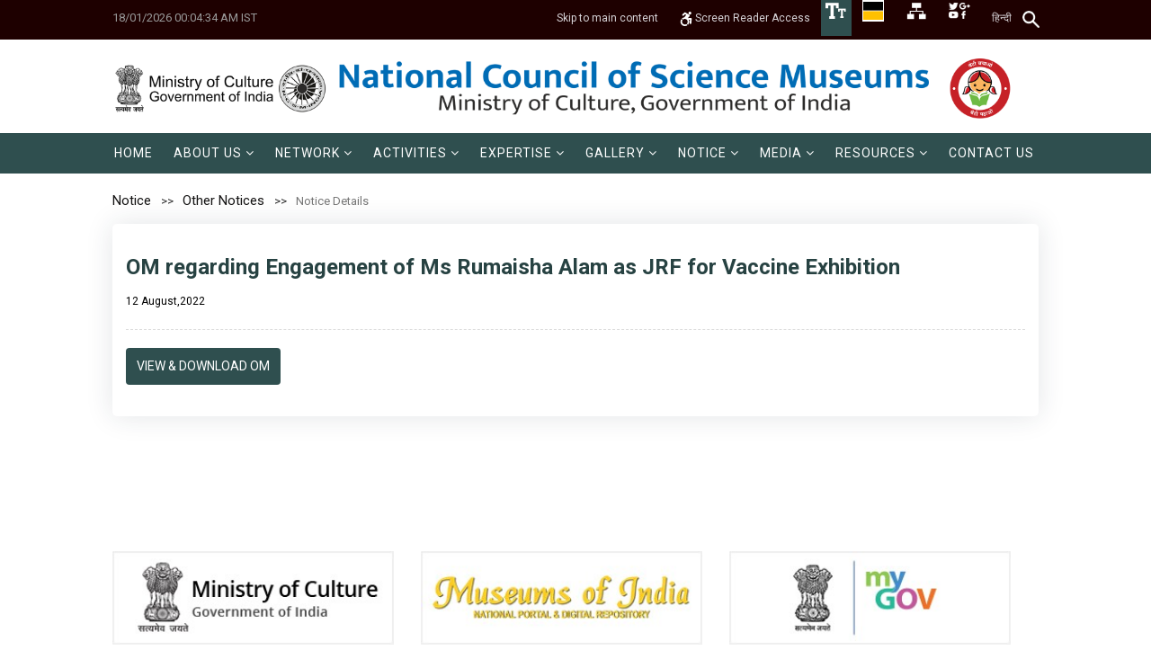

--- FILE ---
content_type: text/html; charset=UTF-8
request_url: https://ncsm.gov.in/notice/others/om-regarding-engagement-of-ms-rumaisha-alam-as-jrf-for-vaccine-exhibition
body_size: 62631
content:
<style>br {
    display: none;
}</style>
<style>
    .blog-single a{ text-decoration: underline; color: #026db5;}
</style>
<!DOCTYPE html>
<html class="no-js" lang="en">

<head>
    <meta charset="utf-8">
    <meta content="width=device-width, initial-scale=1.0" name="viewport">
    <title>OM regarding Engagement of Ms Rumaisha Alam as JRF for Vaccine Exhibition – Other Notices – NCSM</title>

    <meta name="description" content="">
    <meta name="keywords" content="">

    <meta property="og:site_name" content="NCSM">
    <meta property="og:title" content="OM regarding Engagement of Ms Rumaisha Alam as JRF for Vaccine Exhibition">
    <meta property="og:description" content="">
    <meta property="og:type" content="website">
    <meta property="og:url" content="https://ncsm.gov.in/notice/others/om-regarding-engagement-of-ms-rumaisha-alam-as-jrf-for-vaccine-exhibition">
    <meta property="og:image" content="https://ncsm.gov.in/storage/img-not-found-1200x630.png?token=afef5fb0bcbc3d2bcf6a2b063859610a">

    
    
    <!-- Favicons -->
    <link href="https://ncsm.gov.in/assets/img/favicon1.png" rel="icon">
    <link href="https://ncsm.gov.in/assets/img/apple-touch-icon.png" rel="apple-touch-icon">
    <!-- Google Fonts -->
    <!-- <link href="https://fonts.googleapis.com/css2?family=Poppins:ital,wght@0,200;0,300;0,400;0,500;0,600;0,700;1,200;1,300;1,400;1,500;1,600;1,700&display=swap" rel="stylesheet"> -->

    <!-- Template Main CSS File -->
    <link href="https://ncsm.gov.in/assets/css/style.css" rel="stylesheet">

    <link href="https://ncsm.gov.in/assets/vendor/icofont/icofont.min.css" rel="stylesheet">
    <link href="https://ncsm.gov.in/assetsnew/css/bootstrap.css" rel="stylesheet" type="text/css">
    <link href="https://ncsm.gov.in/assetsnew/css/bootstrap-theme.css" rel="stylesheet" type="text/css">
    <link href="https://ncsm.gov.in/assetsnew/css/style.css?ver=1.2.6" rel="stylesheet" type="text/css">
    <link href="https://ncsm.gov.in/assetsnew/vendor/prettyphoto/css/prettyPhoto.css" rel="stylesheet" type="text/css">
    <link href="https://ncsm.gov.in/assetsnew/vendor/owl-carousel/css/owl.carousel.css" rel="stylesheet" type="text/css">
    <link href="https://ncsm.gov.in/assetsnew/vendor/owl-carousel/css/owl.theme.css" rel="stylesheet" type="text/css">
    <!--[if lte IE 9]><link rel="stylesheet" type="text/css" href="css/ie.css" media="screen" /><![endif]-->
    <link href="https://ncsm.gov.in/assetsnew/css/custom.css?ver=2.3.6" rel="stylesheet" type="text/css">
    <!-- CUSTOM STYLESHEET FOR STYLING -->

    <!-- SLIDER REVOLUTION 4.x CSS SETTINGS -->
    <link rel="stylesheet" type="text/css" href="https://ncsm.gov.in/assetsnew/css/extralayers.css" media="screen" />
    <link rel="stylesheet" type="text/css" href="https://ncsm.gov.in/assetsnew/vendor/revslider/css/settings.css" media="screen" />

    <!-- GOOGLE FONTS -->
    <link href='//fonts.googleapis.com/css?family=Open+Sans:300,400,700,800' rel='stylesheet' type='text/css'>
    <link rel="stylesheet" href="https://ncsm.gov.in/assetsnew/css/animate.min.css" />
    <!-- Color Style -->
    <link href="https://ncsm.gov.in/assetsnew/colors/color1.css" rel="stylesheet" type="text/css">
    <!-- SCRIPTS
  ================================================== -->
    <script src="https://ncsm.gov.in/assetsnew/js/modernizr.js"></script>
    <!-- Modernizr -->
    <style type="text/css">
        .fullscreen-bg {
            top: 0;
            right: 0;
            bottom: 0;
            left: 0;
            overflow: hidden;
            z-index: -100;
        }
        
        .fullscreen-bg__video {
            width: 100%;
            height: auto;
        }
    </style>
    <link rel="stylesheet"  type="text/css" href="https://ncsm.gov.in/assetsnew/css/responsive.css" />
</head>

<body class="home header-style3 en">
    <!--[if lt IE 7]>
	<p class="chromeframe">You are using an outdated browser. <a href="http://browsehappy.com/">Upgrade your browser today</a> or <a href="http://www.google.com/chromeframe/?redirect=true">install Google Chrome Frame</a> to better experience this site.</p>
<![endif]-->
    <div class="body">
        <!-- <div class="header-marquee" style="background: #006cb5; color: #fff; font-weight: bold; padding: 5px 7px 0; line-height: 18px; text-transform: uppercase;">
            <marquee width = "100%"> Website is under development. Some of the contents may not be up to date. </marquee>
        </div> -->
        

        <div class="header-area">
            <div class="topbar">
            <div class="tab-ham">☰</div>
                <div class="container">
                    
                    <div class="row">
                        <div class="col-md-3  col-sm-12">
                            <p><a href="#" class="xxx" style="color:#999;text-decoration:none">18/01/2026 00:04:34 AM IST</a></p>
                        </div>

                        <div class="col-xs-12 col-sm-6 col-md-9 topRightHeader">
                            <div class="gigw_right_section">
                                <div class="right_first">
                                    <a title="Skip to main content" href="#genesis_content" class="skipcontent">
                                    Skip to main content
                                    </a> 
                                </div>
                                <!-- <div class="right_first">
                                    <a title="Skip to main content" href="#hero" class="skipcontent">
                                    Skip to navigation
                                    </a> 
                                </div> -->
                                <div class="right_second">
                                    <a href="https://ncsm.gov.in/screen-reader-access" class="screenreader">
                                    <img src="https://ncsm.gov.in/assetsnew/images/icon/accessible-icon.svg" alt="Screen Reader" width="14"> Screen Reader Access </a> 
                                </div>
		
                                <div class="right_third">
                        			 <div class="custom-dropdown"> 
                                        <a href="#" title="Accessibility">
                                            <img src="https://ncsm.gov.in/assetsnew/images/icon/T-t_icon.png" alt="font" title="Accessibility">
                                        </a>
                                        <ul class="custom-dropdown-menu">
                                            <li><a href="#" id="btn-increase" class="increaseFont" title="Increase Font Size">A<sup>+</sup></a></li>
                                            <li><a href="#" id="btn-orig" class="resetFont" title="Default Font Size">A</a></li>
                                            <li><a href="#" id="btn-decrease" class="decreaseFont" title="Decrease Font Size">A<sup>-</sup></a></li>
                                        </ul>
                                    </div>
                                </div>
		
                                <!-- <div class="right_fourth">
                                    <div class="custom-dropdown"> 
                                        <a href="#" title="Accessibility">
                                            <img src="https://ncsm.gov.in/assetsnew/images/icon/color_icon.jpg" alt="Color Theme" title="colortheme">
                                        </a>
                                        <ul class="custom-dropdown-menu">
                                            <li><a href="#" class="default-mode" title="White color"> </a></li>
                                            <li><a href="#" class="color-mode" title="yellow color"> </a></li>
                                        </ul>
                                    </div>
                                </div> -->
                                
                                <div class="right_fourth">
                                    <div class="custom-dropdown theme-main"> 
                                        <a title="Accessibility" href="#">
                                            <img src="https://ncsm.gov.in/assetsnew/images/icon/color_icon.jpg" alt="Color Theme" title="colortheme">
                                        </a>
                                        <ul class="custom-dropdown-menu">
                                            <li><span class="theme-btn the-default-mode" title="White color"> </span></li>
                                            <li><span class="theme-btn the-color-mode" title="yellow color"> </span></li>
                                        </ul>
                                    </div>
                                </div>

		
                                <div class="right_fifth">
                                    <a title="Sitemap" href="/sitemap" class="sitemap"> 
                                        <img src="https://ncsm.gov.in/assetsnew/images/icon/sitemap_icon.png" alt="Site Map" title="Sitemap">
                                    </a> 
                                </div>	
		
                                <div class="right_seventh">
                                    <div class="custom-dropdown"> 
                                        <a href="#" title="Accessibility">
                                            <img src="https://ncsm.gov.in/assetsnew/images/icon/social-media-group.png" alt="Social Media" title="SocialMedia">
                                        </a>
                                    <ul class="custom-dropdown-menu">
                                        <li class="facebook"><a href="https://www.facebook.com/ncsmgoi" target="_blank"><i class="fa    fa-facebook-f"></i></a></li>
                                        <li class="twitter"><a href="https://twitter.com/ncsmgoi" target="_blank"><i class="fa fa-twitter"></i></a></li>
                                        <li class="instagram"><a href="https://www.youtube.com/channel/UC22hoiC-eFnFVeyiinMhBqg" target="_blank"><i class="fa fa-youtube"></i></a></li>
                                        <li class="instagram"><a href="https://www.instagram.com/ncsm_goi/" target="_blank"><i class="fa fa-instagram"></i></a></li>
                                    </ul>
                                </div>
                            </div>
		
		
                            <div class="right_sixth">
                                <!-- <nav class="lang-switcher dropdown">
    <button class="lang-switcher-btn dropdown-toggle" type="button" data-bs-toggle="dropdown" aria-expanded="false" id="dropdownLangSwitcher">
        en
    </button>
    <ul class="lang-switcher-list dropdown-menu" aria-labelledby="dropdownLangSwitcher">
                                                        <li>
                                                            <a class="lang-switcher-item dropdown-item" href="https://ncsm.gov.in/hi/notice/others/om-regarding-engagement-of-ms-rumaisha-alam-as-jrf-for-vaccine-exhibition">hi</a>
                                                    </li>
                        </ul>
</nav> -->
<ul style="margin:0;padding:0;">
                               
            <li>
                                                                <a href="https://ncsm.gov.in/hi/notice/others/om-regarding-engagement-of-ms-rumaisha-alam-as-jrf-for-vaccine-exhibition" lang="hi">हिन्दी</a>
                                        </li>
            </ul>
                            </div>	
			
	
                            <!-- <form method="get" action="https://ncsm.gov.in/search" class="search-form">
    <div class="input-group">
        <input class="search-input form-control" type="text" name="search" id="search" aria-label="Search" placeholder="Search" value="">
        <button class="search-button btn btn-primary" type="submit">
            <svg width="1em" height="1em" viewBox="0 0 1792 1792" fill="currentColor" xmlns="http://www.w3.org/2000/svg">
                <path d="M1216 832q0-185-131.5-316.5t-316.5-131.5-316.5 131.5-131.5 316.5 131.5 316.5 316.5 131.5 316.5-131.5 131.5-316.5zm512 832q0 52-38 90t-90 38q-54 0-90-38l-343-342q-179 124-399 124-143 0-273.5-55.5t-225-150-150-225-55.5-273.5 55.5-273.5 150-225 225-150 273.5-55.5 273.5 55.5 225 150 150 225 55.5 273.5q0 220-124 399l343 343q37 37 37 90z"/>
            </svg>
            <span class="visually-hidden">Search</span>
        </button>
    </div>
</form> -->
<form class="srh-rt" method="get" action="https://ncsm.gov.in/search"> 
    <input type="text" name="search" class="searchbar-input" id="search" required="" aria-label="Search" placeholder="Search" value=""> 
    <!-- <button type="submit" class="searchbar-submit" value="GO"> 
        <span class="searchbar-icon"><i class="icofont-search-1"></i></span>
    </button>     -->
</form>
                        </div>
                    </div>
                </div>
            </div>
        </div>
	</div>

























        <!-- Start Site Header -->
        <div class="site-header-wrapper new">
            <header class="site-header main-navbar main-navbar-3">
                <div class="container sp-cont">
                    <div class="site-logo">
                        <h1>
                        <a href="https://ncsm.gov.in">
                                                            <img src="https://ncsm.gov.in/storage/settings/logo-main.png?ver=1.3.5" alt="NCSM"/>
                                                    </a>
                        </h1>
                    </div>
                </div>
            </header>
            <!-- End Site Header -->
            <!-- Nav Bar -->
            <div class="main-navbar main-navbar-2">
                <div class="container">
                
                    <!-- Main Navigation -->
                    <nav class="main-navigation dd-menu toggle-menu">
                        <ul class="sf-menu menu-main-list mainmenu" role="menu">
                    <li class=""  role="menuitem">
   
    <a href="https://ncsm.gov.in/home"  >    
                <span class="menu-main-label">Home</span>
    </a>
    </li>
                    <li class="drop-down"  role="menuitem">
   
    <a href="#"   role="button"  >    
                <span class="menu-main-label">About Us</span>
    </a>
            <ul >
                            <li class=""  role="menuitem">
   
    <a href="https://ncsm.gov.in/about/genesis"  >    
                <span class="menu-main-label">Genesis</span>
    </a>
    </li>
                            <li class=""  role="menuitem">
   
    <a href="https://ncsm.gov.in/about/who-we-are"  >    
                <span class="menu-main-label">Who We Are</span>
    </a>
    </li>
                            <li class=""  role="menuitem">
   
    <a href="https://ncsm.gov.in/about/objectives"  >    
                <span class="menu-main-label">Objectives</span>
    </a>
    </li>
                            <li class=""  role="menuitem">
   
    <a href="https://ncsm.gov.in/about/society-and-governing-body"  >    
                <span class="menu-main-label">Society &amp; Governing Body</span>
    </a>
    </li>
                            <li class=""  role="menuitem">
   
    <a href="https://ncsm.gov.in/about/director-general"  >    
                <span class="menu-main-label">Director General</span>
    </a>
    </li>
                            <li class=""  role="menuitem">
   
    <a href="https://ncsm.gov.in/about/timeline"  >    
                <span class="menu-main-label">Timeline</span>
    </a>
    </li>
                            <li class=""  role="menuitem">
   
    <a href="https://ncsm.gov.in/about/the-team"  >    
                <span class="menu-main-label">The Team</span>
    </a>
    </li>
                    </ul>
    </li>
                    <li class="drop-down"  role="menuitem">
   
    <a href="https://ncsm.gov.in/network-own-units"   role="button"  >    
                <span class="menu-main-label">Network</span>
    </a>
            <ul >
                            <li class=""  role="menuitem">
   
    <a href="https://ncsm.gov.in/network-own-units/collaboration"  >    
                <span class="menu-main-label">Collaboration</span>
    </a>
    </li>
                    </ul>
    </li>
                    <li class="drop-down"  role="menuitem">
   
    <a href="#"   role="button"  >    
                <span class="menu-main-label">Activities</span>
    </a>
            <ul >
                            <li class="drop-down"  role="menuitem">
   
    <a href="#"   role="button"  >    
                <span class="menu-main-label">Development</span>
    </a>
            <ul >
                            <li class=""  role="menuitem">
   
    <a href="https://ncsm.gov.in/activities-main/development/innovation-hub"  >    
                <span class="menu-main-label">Innovation Hub</span>
    </a>
    </li>
                            <li class=""  role="menuitem">
   
    <a href="https://ncsm.gov.in/activities-main/development/science-centre"  >    
                <span class="menu-main-label">Science Centre</span>
    </a>
    </li>
                            <li class=""  role="menuitem">
   
    <a href="https://ncsm.gov.in/activities-main/development/gallery"  >    
                <span class="menu-main-label">Gallery</span>
    </a>
    </li>
                            <li class=""  role="menuitem">
   
    <a href="https://ncsm.gov.in/activities-main/development/exhibition-1"  >    
                <span class="menu-main-label">Exhibition</span>
    </a>
    </li>
                            <li class=""  role="menuitem">
   
    <a href="https://ncsm.gov.in/activities-main/development/mobile-science-exhibition"  >    
                <span class="menu-main-label">Mobile Science Exhibition</span>
    </a>
    </li>
                    </ul>
    </li>
                            <li class="drop-down"  role="menuitem">
   
    <a href="https://ncsm.gov.in/activities-main/events"   role="button"  >    
                <span class="menu-main-label">Events</span>
    </a>
            <ul >
                            <li class=""  role="menuitem">
   
    <a href="https://ncsm.gov.in/activities-main/events/forthcoming-events"  >    
                <span class="menu-main-label">Forthcoming Events</span>
    </a>
    </li>
                            <li class=""  role="menuitem">
   
    <a href="https://ncsm.gov.in/activities-main/events/international-astronomy-olympiad-junior"  >    
                <span class="menu-main-label">INTERNATIONAL ASTRONOMY OLYMPIAD – JUNIOR</span>
    </a>
    </li>
                            <li class=""  role="menuitem">
   
    <a href="https://ncsm.gov.in/activities-main/events/past-events"  >    
                <span class="menu-main-label">Past</span>
    </a>
    </li>
                            <li class=""  role="menuitem">
   
    <a href="https://ncsm.gov.in/vidyarthi-vigyan-manthan-vvm"  >    
                <span class="menu-main-label">Vidyarthi Vigyan Manthan (VVM)</span>
    </a>
    </li>
                            <li class=""  role="menuitem">
   
    <a href="https://ncsm.gov.in/activities-main/events/world-robot-olympiad-2026"  >    
                <span class="menu-main-label">World Robot Olympiad 2026 Explore the Future of Robots</span>
    </a>
    </li>
                    </ul>
    </li>
                            <li class=""  role="menuitem">
   
    <a href="https://ncsm.gov.in/activities-main/m-tech-course-in-science-communication"  >    
                <span class="menu-main-label">M. Tech Course in Science Communication</span>
    </a>
    </li>
                    </ul>
    </li>
                    <li class="drop-down"  role="menuitem">
   
    <a href="#"   role="button"  >    
                <span class="menu-main-label">Expertise</span>
    </a>
            <ul >
                            <li class=""  role="menuitem">
   
    <a href="https://ncsm.gov.in/expertise/research-and-development-r-and-d"  >    
                <span class="menu-main-label">R &amp; D</span>
    </a>
    </li>
                            <li class=""  role="menuitem">
   
    <a href="https://ncsm.gov.in/expertise/patent-and-copyrights"  >    
                <span class="menu-main-label">Patent &amp; Copyright</span>
    </a>
    </li>
                    </ul>
    </li>
                    <li class="drop-down"  role="menuitem">
   
    <a href="#"   role="button"  >    
                <span class="menu-main-label">Gallery</span>
    </a>
            <ul >
                            <li class=""  role="menuitem">
   
    <a href="https://ncsm.gov.in/gallery/video-gallery"  >    
                <span class="menu-main-label">Video Gallery</span>
    </a>
    </li>
                            <li class=""  role="menuitem">
   
    <a href="https://ncsm.gov.in/gallery/virtual-gallery-exhibition"  >    
                <span class="menu-main-label">Virtual Gallery/Exhibition</span>
    </a>
    </li>
                    </ul>
    </li>
                    <li class="drop-down"  role="menuitem">
   
    <a href="#"   role="button"  >    
                <span class="menu-main-label">Notice</span>
    </a>
            <ul >
                            <li class=""  role="menuitem">
   
    <a href="https://ncsm.gov.in/notice/tenders"  >    
                <span class="menu-main-label">Tenders</span>
    </a>
    </li>
                            <li class="drop-down"  role="menuitem">
   
    <a href="https://ncsm.gov.in/notice/career"   role="button"  >    
                <span class="menu-main-label">Recruitment</span>
    </a>
            <ul >
                            <li class=""  role="menuitem">
   
    <a href="https://ncsm.gov.in/notice/career"  >    
                <span class="menu-main-label">Recruitment</span>
    </a>
    </li>
                            <li class=""  role="menuitem">
   
    <a href="https://ncsm.gov.in/notice/previous-year-question-paper"  >    
                <span class="menu-main-label">Previous Year Question Paper</span>
    </a>
    </li>
                    </ul>
    </li>
                            <li class=""  role="menuitem">
   
    <a href="https://ncsm.gov.in/notice/others/admission-to-two-year-m-tech-course-in-science-communication-advt-no-02-2025"  >    
                <span class="menu-main-label">MTech Course</span>
    </a>
    </li>
                            <li class=""  role="menuitem">
   
    <a href="https://ncsm.gov.in/notice/others"  >    
                <span class="menu-main-label">Others</span>
    </a>
    </li>
                    </ul>
    </li>
                    <li class="drop-down"  role="menuitem">
   
    <a href="#"   role="button"  >    
                <span class="menu-main-label">Media</span>
    </a>
            <ul >
                            <li class=""  role="menuitem">
   
    <a href="https://ncsm.gov.in/media/press-release/pressrelease"  >    
                <span class="menu-main-label">Press Release</span>
    </a>
    </li>
                            <li class=""  role="menuitem">
   
    <a href="https://ncsm.gov.in/media/media-partner"  >    
                <span class="menu-main-label">Media Kit &amp; Media Partner</span>
    </a>
    </li>
                            <li class=""  role="menuitem">
   
    <a href="https://ncsm.gov.in/media/press-release/ncsminmedia"  >    
                <span class="menu-main-label">NCSM in Media</span>
    </a>
    </li>
                            <li class=""  role="menuitem">
   
    <a href="https://ncsm.gov.in/media/har-ghar-museum"  >    
                <span class="menu-main-label">Social Media Campaigns</span>
    </a>
    </li>
                    </ul>
    </li>
                    <li class="drop-down"  role="menuitem">
   
    <a href="#"   role="button"  >    
                <span class="menu-main-label">Resources</span>
    </a>
            <ul >
                            <li class="drop-down"  role="menuitem">
   
    <a href="https://ncsm.gov.in/resources/rti"   role="button"  >    
                <span class="menu-main-label">RTI</span>
    </a>
            <ul >
                            <li class=""  role="menuitem">
   
    <a href="https://ncsm.gov.in/resources/rti"  >    
                <span class="menu-main-label">RTI</span>
    </a>
    </li>
                            <li class=""  role="menuitem">
   
    <a href="https://ncsm.gov.in/resources/rti/reply-to-rti-queries"  >    
                <span class="menu-main-label">Reply to RTI Queries</span>
    </a>
    </li>
                            <li class=""  role="menuitem">
   
    <a href="https://ncsm.gov.in/resources/rti/reply-to-parliament-questions"  >    
                <span class="menu-main-label">Reply to Parliament Questions</span>
    </a>
    </li>
                    </ul>
    </li>
                            <li class=""  role="menuitem">
   
    <a href="https://ncsm.gov.in/resources/international-museum-expo-2023"  >    
                <span class="menu-main-label">International Museum Expo 2023</span>
    </a>
    </li>
                            <li class=""  role="menuitem">
   
    <a href="https://ncsm.gov.in/resources/faq"  >    
                <span class="menu-main-label">FAQ</span>
    </a>
    </li>
                            <li class=""  role="menuitem">
   
    <a href="https://ncsm.gov.in/resources/publications"  >    
                <span class="menu-main-label">Publications</span>
    </a>
    </li>
                            <li class=""  role="menuitem">
   
    <a href="https://www.indiaculture.gov.in/sites/default/files/Schemes/Revised_Guidelines_of_SPoCS_08_11_2021.pdf"  target="_blank" rel="noopener noreferrer"  >    
                <span class="menu-main-label">SPoCS</span>
    </a>
    </li>
                            <li class=""  role="menuitem">
   
    <a href="https://ncsm.gov.in/storage/files/ncsm-ssl-vapt-audit-certificate1u.pdf"  target="_blank" rel="noopener noreferrer"  >    
                <span class="menu-main-label">Security Certificate</span>
    </a>
    </li>
                            <li class=""  role="menuitem">
   
    <a href="https://ncsm.gov.in/resources/blog"  >    
                <span class="menu-main-label">Blog</span>
    </a>
    </li>
                    </ul>
    </li>
                    <li class=""  role="menuitem">
   
    <a href="https://ncsm.gov.in/contact-us"  >    
                <span class="menu-main-label">Contact Us</span>
    </a>
    </li>
            </ul>
    
                        
                    </nav>
                    



                    
                </div>
            </div>
        </div>
        <nav class="navbar navbar-inverse">
  <div class="">
    <div class="navbar-header">
      <button type="button" class="navbar-toggle" data-toggle="collapse" data-target="#myNavbar">
        <span class="icon-bar"></span>
        <span class="icon-bar"></span>
        <span class="icon-bar"></span>                        
      </button>
  
    </div>
    <div class="collapse navbar-collapse" id="myNavbar">
     
      <ul class="sf-menu menu-main-list mainmenu" role="menu">
                    <li class=""  role="menuitem">
   
    <a href="https://ncsm.gov.in/home"  >    
                <span class="menu-main-label">Home</span>
    </a>
    </li>
                    <li class="drop-down"  role="menuitem">
   
    <a href="#"   role="button"  >    
                <span class="menu-main-label">About Us</span>
    </a>
            <ul >
                            <li class=""  role="menuitem">
   
    <a href="https://ncsm.gov.in/about/genesis"  >    
                <span class="menu-main-label">Genesis</span>
    </a>
    </li>
                            <li class=""  role="menuitem">
   
    <a href="https://ncsm.gov.in/about/who-we-are"  >    
                <span class="menu-main-label">Who We Are</span>
    </a>
    </li>
                            <li class=""  role="menuitem">
   
    <a href="https://ncsm.gov.in/about/objectives"  >    
                <span class="menu-main-label">Objectives</span>
    </a>
    </li>
                            <li class=""  role="menuitem">
   
    <a href="https://ncsm.gov.in/about/society-and-governing-body"  >    
                <span class="menu-main-label">Society &amp; Governing Body</span>
    </a>
    </li>
                            <li class=""  role="menuitem">
   
    <a href="https://ncsm.gov.in/about/director-general"  >    
                <span class="menu-main-label">Director General</span>
    </a>
    </li>
                            <li class=""  role="menuitem">
   
    <a href="https://ncsm.gov.in/about/timeline"  >    
                <span class="menu-main-label">Timeline</span>
    </a>
    </li>
                            <li class=""  role="menuitem">
   
    <a href="https://ncsm.gov.in/about/the-team"  >    
                <span class="menu-main-label">The Team</span>
    </a>
    </li>
                    </ul>
    </li>
                    <li class="drop-down"  role="menuitem">
   
    <a href="https://ncsm.gov.in/network-own-units"   role="button"  >    
                <span class="menu-main-label">Network</span>
    </a>
            <ul >
                            <li class=""  role="menuitem">
   
    <a href="https://ncsm.gov.in/network-own-units/collaboration"  >    
                <span class="menu-main-label">Collaboration</span>
    </a>
    </li>
                    </ul>
    </li>
                    <li class="drop-down"  role="menuitem">
   
    <a href="#"   role="button"  >    
                <span class="menu-main-label">Activities</span>
    </a>
            <ul >
                            <li class="drop-down"  role="menuitem">
   
    <a href="#"   role="button"  >    
                <span class="menu-main-label">Development</span>
    </a>
            <ul >
                            <li class=""  role="menuitem">
   
    <a href="https://ncsm.gov.in/activities-main/development/innovation-hub"  >    
                <span class="menu-main-label">Innovation Hub</span>
    </a>
    </li>
                            <li class=""  role="menuitem">
   
    <a href="https://ncsm.gov.in/activities-main/development/science-centre"  >    
                <span class="menu-main-label">Science Centre</span>
    </a>
    </li>
                            <li class=""  role="menuitem">
   
    <a href="https://ncsm.gov.in/activities-main/development/gallery"  >    
                <span class="menu-main-label">Gallery</span>
    </a>
    </li>
                            <li class=""  role="menuitem">
   
    <a href="https://ncsm.gov.in/activities-main/development/exhibition-1"  >    
                <span class="menu-main-label">Exhibition</span>
    </a>
    </li>
                            <li class=""  role="menuitem">
   
    <a href="https://ncsm.gov.in/activities-main/development/mobile-science-exhibition"  >    
                <span class="menu-main-label">Mobile Science Exhibition</span>
    </a>
    </li>
                    </ul>
    </li>
                            <li class="drop-down"  role="menuitem">
   
    <a href="https://ncsm.gov.in/activities-main/events"   role="button"  >    
                <span class="menu-main-label">Events</span>
    </a>
            <ul >
                            <li class=""  role="menuitem">
   
    <a href="https://ncsm.gov.in/activities-main/events/forthcoming-events"  >    
                <span class="menu-main-label">Forthcoming Events</span>
    </a>
    </li>
                            <li class=""  role="menuitem">
   
    <a href="https://ncsm.gov.in/activities-main/events/international-astronomy-olympiad-junior"  >    
                <span class="menu-main-label">INTERNATIONAL ASTRONOMY OLYMPIAD – JUNIOR</span>
    </a>
    </li>
                            <li class=""  role="menuitem">
   
    <a href="https://ncsm.gov.in/activities-main/events/past-events"  >    
                <span class="menu-main-label">Past</span>
    </a>
    </li>
                            <li class=""  role="menuitem">
   
    <a href="https://ncsm.gov.in/vidyarthi-vigyan-manthan-vvm"  >    
                <span class="menu-main-label">Vidyarthi Vigyan Manthan (VVM)</span>
    </a>
    </li>
                            <li class=""  role="menuitem">
   
    <a href="https://ncsm.gov.in/activities-main/events/world-robot-olympiad-2026"  >    
                <span class="menu-main-label">World Robot Olympiad 2026 Explore the Future of Robots</span>
    </a>
    </li>
                    </ul>
    </li>
                            <li class=""  role="menuitem">
   
    <a href="https://ncsm.gov.in/activities-main/m-tech-course-in-science-communication"  >    
                <span class="menu-main-label">M. Tech Course in Science Communication</span>
    </a>
    </li>
                    </ul>
    </li>
                    <li class="drop-down"  role="menuitem">
   
    <a href="#"   role="button"  >    
                <span class="menu-main-label">Expertise</span>
    </a>
            <ul >
                            <li class=""  role="menuitem">
   
    <a href="https://ncsm.gov.in/expertise/research-and-development-r-and-d"  >    
                <span class="menu-main-label">R &amp; D</span>
    </a>
    </li>
                            <li class=""  role="menuitem">
   
    <a href="https://ncsm.gov.in/expertise/patent-and-copyrights"  >    
                <span class="menu-main-label">Patent &amp; Copyright</span>
    </a>
    </li>
                    </ul>
    </li>
                    <li class="drop-down"  role="menuitem">
   
    <a href="#"   role="button"  >    
                <span class="menu-main-label">Gallery</span>
    </a>
            <ul >
                            <li class=""  role="menuitem">
   
    <a href="https://ncsm.gov.in/gallery/video-gallery"  >    
                <span class="menu-main-label">Video Gallery</span>
    </a>
    </li>
                            <li class=""  role="menuitem">
   
    <a href="https://ncsm.gov.in/gallery/virtual-gallery-exhibition"  >    
                <span class="menu-main-label">Virtual Gallery/Exhibition</span>
    </a>
    </li>
                    </ul>
    </li>
                    <li class="drop-down"  role="menuitem">
   
    <a href="#"   role="button"  >    
                <span class="menu-main-label">Notice</span>
    </a>
            <ul >
                            <li class=""  role="menuitem">
   
    <a href="https://ncsm.gov.in/notice/tenders"  >    
                <span class="menu-main-label">Tenders</span>
    </a>
    </li>
                            <li class="drop-down"  role="menuitem">
   
    <a href="https://ncsm.gov.in/notice/career"   role="button"  >    
                <span class="menu-main-label">Recruitment</span>
    </a>
            <ul >
                            <li class=""  role="menuitem">
   
    <a href="https://ncsm.gov.in/notice/career"  >    
                <span class="menu-main-label">Recruitment</span>
    </a>
    </li>
                            <li class=""  role="menuitem">
   
    <a href="https://ncsm.gov.in/notice/previous-year-question-paper"  >    
                <span class="menu-main-label">Previous Year Question Paper</span>
    </a>
    </li>
                    </ul>
    </li>
                            <li class=""  role="menuitem">
   
    <a href="https://ncsm.gov.in/notice/others/admission-to-two-year-m-tech-course-in-science-communication-advt-no-02-2025"  >    
                <span class="menu-main-label">MTech Course</span>
    </a>
    </li>
                            <li class=""  role="menuitem">
   
    <a href="https://ncsm.gov.in/notice/others"  >    
                <span class="menu-main-label">Others</span>
    </a>
    </li>
                    </ul>
    </li>
                    <li class="drop-down"  role="menuitem">
   
    <a href="#"   role="button"  >    
                <span class="menu-main-label">Media</span>
    </a>
            <ul >
                            <li class=""  role="menuitem">
   
    <a href="https://ncsm.gov.in/media/press-release/pressrelease"  >    
                <span class="menu-main-label">Press Release</span>
    </a>
    </li>
                            <li class=""  role="menuitem">
   
    <a href="https://ncsm.gov.in/media/media-partner"  >    
                <span class="menu-main-label">Media Kit &amp; Media Partner</span>
    </a>
    </li>
                            <li class=""  role="menuitem">
   
    <a href="https://ncsm.gov.in/media/press-release/ncsminmedia"  >    
                <span class="menu-main-label">NCSM in Media</span>
    </a>
    </li>
                            <li class=""  role="menuitem">
   
    <a href="https://ncsm.gov.in/media/har-ghar-museum"  >    
                <span class="menu-main-label">Social Media Campaigns</span>
    </a>
    </li>
                    </ul>
    </li>
                    <li class="drop-down"  role="menuitem">
   
    <a href="#"   role="button"  >    
                <span class="menu-main-label">Resources</span>
    </a>
            <ul >
                            <li class="drop-down"  role="menuitem">
   
    <a href="https://ncsm.gov.in/resources/rti"   role="button"  >    
                <span class="menu-main-label">RTI</span>
    </a>
            <ul >
                            <li class=""  role="menuitem">
   
    <a href="https://ncsm.gov.in/resources/rti"  >    
                <span class="menu-main-label">RTI</span>
    </a>
    </li>
                            <li class=""  role="menuitem">
   
    <a href="https://ncsm.gov.in/resources/rti/reply-to-rti-queries"  >    
                <span class="menu-main-label">Reply to RTI Queries</span>
    </a>
    </li>
                            <li class=""  role="menuitem">
   
    <a href="https://ncsm.gov.in/resources/rti/reply-to-parliament-questions"  >    
                <span class="menu-main-label">Reply to Parliament Questions</span>
    </a>
    </li>
                    </ul>
    </li>
                            <li class=""  role="menuitem">
   
    <a href="https://ncsm.gov.in/resources/international-museum-expo-2023"  >    
                <span class="menu-main-label">International Museum Expo 2023</span>
    </a>
    </li>
                            <li class=""  role="menuitem">
   
    <a href="https://ncsm.gov.in/resources/faq"  >    
                <span class="menu-main-label">FAQ</span>
    </a>
    </li>
                            <li class=""  role="menuitem">
   
    <a href="https://ncsm.gov.in/resources/publications"  >    
                <span class="menu-main-label">Publications</span>
    </a>
    </li>
                            <li class=""  role="menuitem">
   
    <a href="https://www.indiaculture.gov.in/sites/default/files/Schemes/Revised_Guidelines_of_SPoCS_08_11_2021.pdf"  target="_blank" rel="noopener noreferrer"  >    
                <span class="menu-main-label">SPoCS</span>
    </a>
    </li>
                            <li class=""  role="menuitem">
   
    <a href="https://ncsm.gov.in/storage/files/ncsm-ssl-vapt-audit-certificate1u.pdf"  target="_blank" rel="noopener noreferrer"  >    
                <span class="menu-main-label">Security Certificate</span>
    </a>
    </li>
                            <li class=""  role="menuitem">
   
    <a href="https://ncsm.gov.in/resources/blog"  >    
                <span class="menu-main-label">Blog</span>
    </a>
    </li>
                    </ul>
    </li>
                    <li class=""  role="menuitem">
   
    <a href="https://ncsm.gov.in/contact-us"  >    
                <span class="menu-main-label">Contact Us</span>
    </a>
    </li>
            </ul>
    
  
    </div>
  </div>
</nav>
            </div>

    
<main id="fontSize" class="inner-main">
      <div class="container">
        <nav aria-label="breadcrumb" class="breadcrumb-full">
          <ol class="breadcrumb">
            <li class="breadcrumb-item"><a href="!#">Notice</a></li>
            <li class="breadcrumb-item"><a href="https://ncsm.gov.in/notice/others">Other Notices</a></li>
            <li class="breadcrumb-item active" aria-current="page">Notice Details</li>
          </ol>
        </nav>
      </div>

      <div class="blog-single gray-bg">
        <div class="container">
          <div class="row align-items-start">
            <div class="col-lg-12">
              <article class="article">
                <div class="article-img">
                                  </div>
                <div class="article-title">
                  <h2>OM regarding Engagement of Ms Rumaisha Alam as JRF for Vaccine Exhibition</h2>
                  <div class="media">
                    <div class="avatar">
                      <img src="https://ncsm.gov.in/assets/img/avatar1.png" title="" alt="">
                    </div>
                    <div class="media-body">
                      <label>NCSM</label>
                      <span>12 August,2022</span>
                    </div>
                  </div>
                </div>
                <div class="article-content">
                                                
                                <p><a class="simple-button-plugin" data-rat-animate="animate" data-rt-animation-group="single" data-rt-animation-type="bounceIn" href="https://ncsm.gov.in/storage/files/om-1.pdf" style="animation-delay: 0s; text-decoration:none;" target="blank" title="View Details and Download OM">View &amp; Download OM</a></p>
                </div>
              </article>
            </div>
          </div>
        </div>
      </div>

    </main>
        

    <div class="fbefore"></div>

    <section class="footer-top">
        <div class="container ">
            <div class="row all-musuam">
                <div class="col-md-3">
                    <div class="musm-box">
                        <a href="https://indiaculture.gov.in/" target="_blank"><img alt="Ministry of Culture Government of India" src="https://ncsm.gov.in/thumb/timthumb.php?src=https://ncsm.gov.in/assets/img/partners/Ministry-of-Culture.jpg&amp;w=300&amp;h=100&amp;zc=0" /></a>
                    </div>
                </div>
                <div class="col-md-3">
                    <div class="musm-box">
                      <a href="http://museumsofindia.gov.in/" target="_blank"><img alt="Museums of india" src="https://ncsm.gov.in/thumb/timthumb.php?src=https://ncsm.gov.in/assets/img/partners/museums-of-india.jpg&amp;w=300&amp;h=100&amp;zc=0" /></a>
                    </div>
                </div>
                <div class="col-md-3">
                    <div class="musm-box">
                    <a href="https://www.mygov.in/" target="_blank"><img alt="my gov" src="https://ncsm.gov.in/thumb/timthumb.php?src=https://ncsm.gov.in/assets/img/partners/my-gov.jpg&amp;w=300&amp;h=100&amp;zc=0" /></a>
                    </div>
                </div>
                <div class="col-md-3">
                    <div class="musm-box" style="border: 1px solid #f1f1f1; padding: 3px 0px;">
                        <a href="https://shebox.wcd.gov.in" target="_blank"><img alt="SHe-Box | MINISTRY OF WOMEN & CHILD DEVELOPMENT | GOI" src="https://ncsm.gov.in/thumb/timthumb.php?src=https://ncsm.gov.in/assets/img/partners/shebox.png&amp;w=300&amp;h=90&amp;zc=2" /></a>
                    </div>
                </div>
                <div class="col-md-3">
                    <div class="musm-box">
                    <a href="https://www.india.gov.in/" target="_blank"><img alt="India Gov National Portal of India" src="https://ncsm.gov.in/thumb/timthumb.php?src=https://ncsm.gov.in/assets/img/partners/National-portal-of-india.jpg&amp;w=300&amp;h=100&amp;zc=0" /></a>
                    </div>
                </div>
                <div class="col-md-3">
                    <div class="musm-box">
                    <a href="https://www.vlab.co.in/" target="_blank"><img alt="virtual lab" src="https://ncsm.gov.in/thumb/timthumb.php?src=https://ncsm.gov.in/assets/img/partners/virtul-lab.jpg&amp;w=300&amp;h=100&amp;zc=0" /></a>
                    </div>
                </div>
                <div class="col-md-3">
                    <div class="musm-box">
                    <a href="https://www.nvsp.in/" target="_blank"><img alt="National Voter Service Portal " src="https://ncsm.gov.in/thumb/timthumb.php?src=https://ncsm.gov.in/assets/img/partners/national-voters.jpg&amp;w=300&amp;h=100&amp;zc=0" /></a>
                    </div>
                </div>

                <div class="col-md-3">
                    <div class="musm-box">
                    <a href="https://vishwahindisammelan.gov.in/" target="_blank"><img alt="World Hindi Conference" class="w-100" src="https://ncsm.gov.in/thumb/timthumb.php?src=https://ncsm.gov.in/assets/img/partners/world_hindi_conference.png&amp;w=300&amp;h=100&amp;zc=0" /></a>
                    </div>
                </div>

                <div class="col-md-3">
                    <div class="musm-box">
                    <a href="https://indiaculture.gov.in/launchesunveiling-during-museum-expo-2023" target="_blank"><img alt="Ministry of Culture International Museum Expo 2023" class="w-100"  src="https://ncsm.gov.in/thumb/timthumb.php?src=https://ncsm.gov.in/assets/img/partners/456.jpg&amp;w=300&amp;h=100&amp;zc=0" /></a>
                    </div>
                </div>

                <div class="col-md-3">
                    <div class="musm-box">
                    <a href="https://indianculture.gov.in/" target="_blank"><img alt="indian culture" class="w-100"  src="https://ncsm.gov.in/thumb/timthumb.php?src=https://ncsm.gov.in/assets/img/partners/789.png&amp;w=300&amp;h=100&amp;zc=0" /></a>
                    </div>
                </div>

                <div class="col-md-3">
                    <div class="musm-box">
                    <a href="https://ncsm.gov.in/resources/international-museum-expo-2023" target="_blank"><img alt="international museum expo 2023" class="w-100"  src="https://ncsm.gov.in/thumb/timthumb.php?src=https://ncsm.gov.in/assets/img/partners/123.jpg&amp;w=300&amp;h=100&amp;zc=0" /></a>
                    </div>
                </div>

            </div>
        </div>
    </section>
    <div class="panel-body"><p style="text-align:center;"><a class="btn btn-outline-primary" target="_blank" href="https://bitmkolkata.net/login">National Science and Technology Digital Archive</a></p></div>
    <!-- End Body Content -->
    <!-- Start site footer -->
    <footer class="site-footer">
        <div class="container">
            <div class="row">
                <div class="col-md-3 col-sm-6">
                    <div class="widget footer-widget">
                        <h4 class="widget-title">LOCATION</h4>
                        <!-- <img src="images/logo.png" alt=""><br><br> -->
                        <div class="footer-icons">
                            <div class="icon-left"><i class="fa fa-home"></i></div>
                            <div class="icon-right">
                                33, Block - GN, Sector - V, Bidhan Nagar Kolkata 700 091 West Bengal, India
                            </div>
                        </div>
                        <div class="footer-icons">
                            <div class="icon-left"><i class="fa fa-phone"></i></div>
                            <div class="icon-right">
                                <p>(91) (033) 2357 9347</p>
                                <p>(91) (033) 2357 0850</p>
                                <p>(91) (033) 2357 6008</p>
                            </div>
                        </div>
                        <div class="footer-icons footer-icons-left">
                            <div class="icon-left"><i class="fa fa-envelope"></i></div>
                            <div class="icon-right">sciencecentre[at]ncsm[dot]gov[dot]in</div>
                        </div>
                        <div class="footer-icons footer-icons-left">
                            <div class="icon-left"><i class="fa fa-map"></i></div>
                            <a target="_blank" href="https://www.google.co.in/maps/preview?q=National+Council+of+Science+Museums,+33,+Block+-+GN,+Sector+-+V,+Bidhan+Nagar+Kolkata+700+091+West+Bengal,+India&ie=UTF-8&ei=AgziU4qtKtWeugT31oGADg&ved=0CAgQ_AUoAQ"> Find us on map </a>
                        </div>

                    </div>
                </div>
                <div class="col-md-3 col-sm-6">
                    <div class="widget footer-widget">
                        <h4 class="widget-title">LIKE US ON FACEBOOK</h4>
                        <iframe src="https://www.facebook.com/plugins/page.php?href=https%3A%2F%2Fwww.facebook.com%2Fncsmgoi%2F&tabs=timeline&width=340&height=500&small_header=false&adapt_container_width=true&hide_cover=false&show_facepile=true&appId" width="100%" height="300"
                            style="border:none;overflow:hidden" scrolling="no" frameborder="0" allowfullscreen  allow="autoplay; clipboard-write; encrypted-media; picture-in-picture; web-share"></iframe>
                    </div>
                </div>
                <div class="col-md-3 col-sm-6">
                    <div class="widget footer-widget widget_links">
                        <h4 class="widget-title">SCIENCE CENTRE</h4>
                        <!-- <ul>
                            <li><a href="#">Krishna Nair on Superbugs Exhibition and the Saga of raise and fall of Antibiotics</a></li>
                            <li><a href="#">Saroj Batra on Why antibiotics are important</a></li>
                            <li><a href="#">Rahul Rawat on Science behind Holi, the festival of Colours</a></li>
                            <li><a href="#"> Ravi Maggo on Science behind Holi, the festival of Colours</a></li>
                            <li><a href="#">Vishwas on Superbugs Exhibition and the Saga of raise and fall of Antibiotics</a></li>
                        </ul> -->
                            
                        <ul>
                            <li><a href="https://ncsm.gov.in/activities/inauguration-of-bargarh-science-centre-bargarh-odisha">Inauguration of Udaipur Science Centre, Udaipur</a></li>
                            <li><a href="https://ncsm.gov.in/activities/inauguration-of-bargarh-science-centre-bargarh-odisha">Inauguration of Bargarh Science Centre, Bargarh, Odisha</a></li>
                            <li><a href="https://ncsm.gov.in/activities/sub-regional-science-centre-jodhpur">Sub-Regional Science Centre, Jodhpur
</a></li>
                            <li><a href="https://ncsm.gov.in/activities/regional-science-centre-coimbatore">Regional Science Centre, Coimbatore
</a></li>                   <li><a href="https://ncsm.gov.in/activities/jorhat-science-centre-and-planetarium">Jorhat Science Centre & Planetarium
</a></li>

                        </ul>
                                            </div>
                </div>
                <div class="col-md-3 col-sm-6 footer-subscribe">
                    <div class="widget footer-widget">
                        <h4 class="widget-title">SUBSCRIBE NEWSLETTER</h4>
                        <form onsubmit="return subsc()">
                            <input type="hidden" name="_token" value="afajMee5XvBgIRJRxRu5RTjeF5QZaCxssxaVMftt">                            <input type="email"  name="email" id="emailnews" class="form-control newsletter-form" aria-describedby="emailHelp" placeholder="Enter email" required>
                            <input type="submit" class="survey-btn" name="smbt" value="SUBSCRIBE">
                            <p><span class="mssg"></span></p>
                        </form>
                    </div><br><br>
                    <div class="widget footer-widget">
                        <h4 class="widget-title">VISITS</h4>
                        <div class="visit-feed">
                            <iframe src="https://www.powr.io/plugins/hit-counter/cached_view?load=sync&amp;index=0&amp;unique_label=&amp;powr_token=fMA1AQ0hOb1435651941&amp;user_label=wordpress_1435651994&amp;demo_mode=false&amp;isCookieAllowed=undefined&amp;external_type=wordpress&amp;template_powr_token=&amp;request_url=https%3A%2F%2Fncsm.gov.in%2F" title="widget" width="270" height="53" style="border:none;height: 53px; transition: height 0.3s ease 0s; display: inline; visibility: visible;"></iframe> 
                            <!-- <div class="powr-hit-counter" id="d3c4091e_1648210484"></div><script src="https://www.powr.io/powr.js?platform=html"></script>-->
                                <!-- <img src="https://ncsm.gov.in/assetsnew/images/visitor-cnt.png"/> -->
                        </div>        
                        <!-- <ul class="pull-right social-icons-colored">
                            <li class="facebook"><a href="#">5</a></li>
                            <li class="twitter"><a href="#">0</a></li>
                            <li class="instagram"><a href="#">1</a></li>
                            <li class="flickr"><a href="#">5</a></li>
                            <li class="flickr"><a href="#">1</a></li>
                            <li class="flickr"><a href="#">0</a></li>
                            <li class="flickr"><a href="#">0</a></li>
                            <li class="flickr">
                                <a href="#"><img src="images/power.jpg"></a>
                            </li>
                        </ul> -->
                    </div><br><br><br>
                    <div class="widget footer-widget footer-widget-last">
                        <h4><b class="up">LAST UPDATE  :</b> 18/01/2026</h4>
                    </div>
                </div>

            </div>
        </div>
    </footer>

        <footer class="site-footer-bottom">
        <div class="container">
            <div class="row">
                <div class="col-md-8 col-sm-6 copyrights-left">
                    <p>Supports: Firefox 16+ Google Chrome 26+ Internet Explorer 10+ Safari 15+</p>
                    <p>Designed, Developed and Maintained by <a href="https://www.webstep.in/" target="_blank">WEBSTEP TECHNOLOGIES PRIVATE LIMITED</a></p>
                    <p>Copyright &copy; 2026 National Council of Science Museums</p>
                </div>
                <div class="col-md-4 col-sm-6 copyrights-right">
                    <ul class="pull-right social-icons-colored">
                        <li class="facebook"><a href="https://www.facebook.com/ncsmgoi" aria-label="Social media icon of facebook" target="_blank"><i class="fa fa-facebook-f"></i></a></li>
                        <li class="twitter"><a href="https://twitter.com/ncsmgoi" aria-label="Social media icon of twitter" target="_blank"><i class="fa fa-twitter"></i></a></li>
                        <li class="instagram"><a href="https://www.youtube.com/channel/UC22hoiC-eFnFVeyiinMhBqg" aria-label="Social media icon of youtube" target="_blank"><i class="fa fa-youtube"></i></a></li>
                        <li class="instagram"><a href="https://www.instagram.com/ncsm_goi/" aria-label="Social media icon of instagram" target="_blank"><i class="fa fa-instagram"></i></a></li>
                    </ul>
                </div>
            </div>
        </div>
    </footer>
    <!-- End site footer -->
    <a id="back-to-top"><i class="fa fa-chevron-up"></i></a>

    <script src="https://ncsm.gov.in/assetsnew/js/jquery-min.js?ver=2.2.4"></script>
    <!-- Jquery Library Call -->
    <script src="https://ncsm.gov.in/assetsnew/vendor/prettyphoto/js/prettyphoto.js?ver=2.2.3"></script>
    <!-- PrettyPhoto Plugin -->
    <script src="https://ncsm.gov.in/assetsnew/js/ui-plugins.js?ver=2.2.3"></script>
    <!-- UI Plugins -->
    <script src="https://ncsm.gov.in/assetsnew/js/helper-plugins.js?ver=1.9.0"></script>
    <!-- Helper Plugins -->
    <script src="https://ncsm.gov.in/assetsnew/vendor/owl-carousel/js/owl.carousel.min.js"></script>
    <!-- Owl Carousel -->
    <script src="https://ncsm.gov.in/assetsnew/js/bootstrap.min.js?ver=2.2.1"></script>
    <!-- UI -->
    <script src="https://ncsm.gov.in/assetsnew/js/init.js"></script>
    <!-- All Scripts -->
    <script src="https://ncsm.gov.in/assetsnew/vendor/flexslider/js/jquery.flexslider.js"></script>
    <!-- FlexSlider -->

    <script src="https://ncsm.gov.in/assetsnew/js/wow.min.js"></script>
    <script src="https://ncsm.gov.in/assetsnew/js/main.js"></script>

    <script type="text/javascript" nonce="2726c7f26c">
        new WOW().init();
        $('.all-musuam').owlCarousel({ 
            stopOnHover: true,           
            loop: true,
            margin: 10,
            responsiveClass: true,
            responsive: {
                0: {
                    items: 1,
                    nav: true
                },
                600: {
                    items: 3,
                    nav: false
                },
                1000: {
                    items: 5,
                    nav: true,
                    loop: false
                }
            }
        })

        $(document).ready(function() {

            $('.tab-link').click(function() {
                var tab_id = $(this).attr('data-tab');

                $('.tab-link').removeClass('tab-link-current');
                $('.tab-content').removeClass('tab-content-current');

                $(this).addClass('tab-link-current');
                $("#" + tab_id).addClass('tab-content-current');
                $(".tab-link").css("order", 0);
                $(this).nextAll(".tab-link").css("order", "2");
            })

        })

        $(window).scroll(function() {
            var scroll = $(window).scrollTop();
            if (scroll >= 100) {
                //clearHeader, not clearheader - caps H
                //            $('.sticky-wrapper').addClass('is-sticky');
                if ($('.is-sticky').length < 1) {
                    $('.header-style1 .site-header, .header-style2 .site-header').sticky();
                    $('.header-style3 .main-navbar').sticky();
                }
            } else {
                $('.sticky-wrapper').removeClass('is-sticky');
            }
        });
    </script>

    <style>
        .new .sticky-wrapper.is-sticky {
            position: relative;
            z-index: 999;
        }
        
        div#undefined-sticky-wrapper:nth-child(1) {
            height: 95px !important;
        }
        
        .grid-item-content h3 a:hover {
            opacity: 0.7;
        }
        
        .grid-item-content h3 a {
            color: #2f4f4f;
            font-weight: 700;
        }
        
        .grid-item-content:hover {
            background: #ebeaf0;
        }
        
        .meta-data a:hover {
            color: #2f4f4f;
            opacity: 0.7;
        }
        
        .owl-carousel .item:nth-child(1) {
            margin-left: 34px;
        }
        
        .mchx li {
            list-style: square;
        }
        .spancol strong{ font-weight: normal; color: #ffe952;}
        .site-logo h1{padding-top: 21px;}
    </style>

    <script src="https://ncsm.gov.in/assets/vendor/fancybox/jquery.fancybox.min.js"></script>
    <link rel="stylesheet" href="https://ncsm.gov.in/assets/vendor/fancybox/jquery.fancybox.css"/>
    <!-- Global site tag (gtag.js) - Google Analytics -->
    <script async src="https://www.googletagmanager.com/gtag/js?id=G-2S0M37PZ0K"></script>
    <script>
    //$('.owl-buttons div').attr('tabindex', 0).attr('role', "button");
    window.dataLayer = window.dataLayer || [];
    function gtag(){dataLayer.push(arguments);}
    gtag('js', new Date());

    gtag('config', 'G-2S0M37PZ0K');


    document.addEventListener("DOMContentLoaded", function() {
        document.querySelector(".the-color-mode").addEventListener("click", function() {
            document.body.classList.add("dark");
        });
        document.querySelector(".the-default-mode").addEventListener("click", function() {
            document.body.classList.remove("dark");
        });
        document.querySelector('.tab-ham').addEventListener('click', function() {
       document.querySelector('.dd-menu').classList.toggle('active');
       });
    });

// Trigger click on element with class "xxx" after 700ms
setTimeout(function() {
    document.querySelector('.xxx')?.click();
}, 700);

// Add event listener for when modal with class "nnew" is hidden
document.querySelector('.nnew')?.addEventListener('hidden.bs.modal', function () {
    document.querySelector('.xxx')?.click();
});


/// Extra JS for GIGW
document.querySelectorAll('a[data-bs-toggle="dropdown"]').forEach(link => {
  const submenu = document.querySelector(`ul[aria-labelledby="${link.id}"]`);

  // Prevent auto-open on tab focus
  link.addEventListener('focus', () => {
    if (submenu) {
      submenu.style.display = 'none';
      link.setAttribute('aria-expanded', 'false');
    }
  });

  // Toggle on Enter or Space
  link.addEventListener('keydown', (e) => {
    if (e.key === 'Enter' || e.key === ' ') {
      e.preventDefault(); // Prevent page scroll
      if (submenu) {
        const isOpen = submenu.style.display === 'block';
        submenu.style.display = isOpen ? 'none' : 'block';
        link.setAttribute('aria-expanded', isOpen ? 'false' : 'true');
      }
    }
  });

  // Toggle on click
  link.addEventListener('click', (e) => {
    e.preventDefault();
    if (submenu) {
      const isOpen = submenu.style.display === 'block';
      submenu.style.display = isOpen ? 'none' : 'block';
      link.setAttribute('aria-expanded', isOpen ? 'false' : 'true');
    }
  });
});

document.addEventListener('keydown', function (e) {
  if (e.key === "Escape") {
    // Close all open submenus
    document.querySelectorAll('.submenu').forEach(menu => {
      menu.style.display = 'none'; // or remove 'open' class if using CSS toggling
    });
    
    // Optional: remove focus from the active menu item
    document.activeElement.blur();
  }
});
    </script>
  </body>
</html>

--- FILE ---
content_type: text/css
request_url: https://ncsm.gov.in/assets/css/style.css
body_size: 57032
content:
@font-face {
    font-family: 'Poppins';
    src: url(../font/poppins/Poppins-Regular.ttf);
}


/*--------------------------------------------------------------
# General
----------------------------- ---------------------------------*/

body {
    font-family: 'Poppins';
    color: #444444;
    background: #f5f5f5;
}

a {
    color: #106eea;
}

a:hover {
    color: #3b8af2;
    text-decoration: none;
}

h1,
h2,
h3,
h4,
h5,
h6 {
    font-family: 'Poppins';
}

h2 {
    font-size: 30px;
}

h3 {
    font-size: 20px;
}

p {
    font-size: 14px;
}

.container {
    max-width: 1200px;
}

b,
strong {
    font-weight: 600;
}


/*--------------------------------------------------------------
# Button
--------------------------------------------------------------*/

.btn-default {
    /* text-transform: uppercase;
    background: #106eea !important; */
    text-transform: capitalize !important;
    background: #2f4f4f !important;
    color: #fff !important;
}


/*--------------------------------------------------------------
# Preloader
--------------------------------------------------------------*/

#preloader {
    position: fixed;
    top: 0;
    left: 0;
    right: 0;
    bottom: 0;
    z-index: 9999;
    overflow: hidden;
    background: #fff;
}

#preloader:before {
    content: "";
    position: fixed;
    top: calc(50% - 30px);
    left: calc(50% - 30px);
    border: 4px solid #000;
    border-top-color: #e2eefd;
    border-radius: 50%;
    width: 40px;
    height: 40px;
    -webkit-animation: animate-preloader 1s linear infinite;
    animation: animate-preloader 1s linear infinite;
}

@-webkit-keyframes animate-preloader {
    0% {
        transform: rotate(0deg);
    }

    100% {
        transform: rotate(360deg);
    }
}

@keyframes animate-preloader {
    0% {
        transform: rotate(0deg);
    }

    100% {
        transform: rotate(360deg);
    }
}


/*--------------------------------------------------------------
# Back to top button
--------------------------------------------------------------*/

.back-to-top {
    position: fixed;
    display: none;
    right: 15px;
    bottom: 15px;
    z-index: 99999;
}

.back-to-top i {
    display: flex;
    align-items: center;
    justify-content: center;
    font-size: 24px;
    width: 40px;
    height: 40px;
    border-radius: 4px;
    background: #106eea;
    color: #fff;
    transition: all 0.4s;
}

.back-to-top i:hover {
    background: #3284f1;
    color: #fff;
}

.read-more {
    color: #004975;
    font-size: 12px;
    text-decoration: underline;
    font-weight: 700;
    text-transform: uppercase;
}


/*--------------------------------------------------------------
# Disable aos animation delay on mobile devices
--------------------------------------------------------------*/

@media screen and (max-width: 768px) {
    [data-aos-delay] {
        transition-delay: 0ms !important;
    }
}


/*--------------------------------------------------------------
# Top Bar
--------------------------------------------------------------*/

#topbar {
    background: #13223f;
    height: 40px;
    font-size: 14px;
    transition: all 0.5s;
    color: #fff;
}

#topbar.topbar-scrolled {
    top: -40px;
}

#topbar .contact-info a {
    line-height: 1;
    color: #fff;
    transition: 0.3s;
}

#topbar .contact-info a:hover {
    text-decoration: underline;
}

#topbar .contact-info i {
    padding-right: 4px;
    margin-left: 15px;
}

#topbar .contact-info i:first-child {
    margin-left: 0;
}

#topbar .social-links a {
    color: rgba(255, 255, 255, 0.6);
    padding-left: 5px;
    display: inline-block;
    transition: 0.3s;
}

#topbar .social-links a:hover {
    color: #fff;
}

.tophead {
    background-color: #13223f;
    padding: 10px 0;
}

.tophead p {
    margin-bottom: 0;
    color: #fff;
    font-size: 12px;
}

.tophead-main ul {
    list-style-type: none;
    display: flex;
    margin-bottom: 0;
    justify-content: flex-end;
    align-items: center;
}

.tophead-main ul li a {
    color: #fff;
    margin-left: 12px;
    font-size: 12px;
}

.default-mode {
    background-color: #fff;
    color: #000 !important;
    padding: 0 7px;
    border-radius: 2px;
}

.color-mode {
    background-color: #000;
    color: #fff !important;
    padding: 2px 7px;
    border-radius: 2px;
}

.head-search .searchbar-input {
    width: 170px !important;
    height: 28px !important;
    border-radius: 0 !important;
    padding-left: 5px !important;
}

#topbar .searchbar-submit {
    width: 40px !important;
    height: 27px !important;
}

.head-search span {
    display: flex;
    justify-content: center;
    align-items: center;
    width: 40px !important;
    height: 27px !important;
}

.searchbar-content {
    margin-left: 10px;
}

.social-head a {
    margin-left: 5px !important;
}

.social-head i {
    background-color: #101f39;
    padding: 5px;
    color: #ffffff !important;
    font-size: 15px;
    border: 1px solid #1a3052;
}


/*--------------------------------------------------------------
# Header
--------------------------------------------------------------*/

#header {
    background: #1260a3;
    transition: all 0.5s;
    z-index: 997;
    padding: 5px 0;
    top: 40px;
    box-shadow: 0px 2px 15px rgba(0, 0, 0, 0.1);
}

#header.header-scrolled {
    top: 0;
    padding: 5px;
}

#header .logo {
    font-size: 32px;
    margin: 0;
    padding: 0;
    line-height: 1;
    font-weight: 600;
    letter-spacing: 0.8px;
    font-family: 'Poppins';
}

#header .logo a {
    color: #222222;
}

#header .logo a span {
    color: #106eea;
}

#header .logo img {
    width: 300px;
}

.respurce-drop {
    left: -100% !important;
}

@media (max-width: 992px) {
    #header {
        padding: 15px;
        top: 0;
    }

    #header .logo {
        font-size: 28px;
    }
}


/*--------------------------------------------------------------
# Navigation Menu
--------------------------------------------------------------*/


/* Desktop Navigation */

.nav-menu ul {
    margin: 0;
    padding: 0;
    list-style: none;
}

.nav-menu>ul {
    display: flex;
}

.nav-menu>ul>li {
    position: relative;
    padding: 10px 0 10px 5px;
}

.nav-menu a {
    display: block;
    position: relative;
    color: #fff;
    transition: 0.3s;
    font-size: 14px;
    padding: 0 3px;
    font-family: 'Poppins';
}

.nav-menu>ul>li>a:before {
    content: "";
    position: absolute;
    width: 100%;
    height: 2px;
    bottom: -5px;
    left: 0;
    background-color: #fff;
    visibility: hidden;
    width: 0px;
    transition: all 0.3s ease-in-out 0s;
}

.nav-menu a:hover:before,
.nav-menu li:hover>a:before,
.nav-menu .active>a:before {
    visibility: visible;
    width: 100%;
}

.nav-menu a:hover,
.nav-menu .active>a,
.nav-menu li:hover>a {
    color: #fff;
}

.nav-menu .drop-down ul {
    display: block;
    position: absolute;
    left: 5px;
    top: calc(100% + 30px);
    z-index: 99;
    opacity: 0;
    visibility: hidden;
    padding: 0;
    background: #fff;
    box-shadow: 0px 0px 30px rgba(127, 137, 161, 0.25);
    transition: 0.3s;
}

.nav-menu .drop-down:hover>ul {
    opacity: 1;
    top: 100%;
    visibility: visible;
}

.nav-menu .drop-down li {
    width: 180px;
    position: relative;
    border-bottom: 1px solid #e4e4e4;
}

.nav-menu .drop-down ul a {
    padding: 8px;
    font-size: 14px;
    font-weight: 500;
    line-height: 20px;
    text-transform: none;
    color: #000;
}

.nav-menu .drop-down ul a:hover,
.nav-menu .drop-down ul .active>a,
.nav-menu .drop-down ul li:hover>a {
    color: #062b5b;
    background: antiquewhite;
}

.nav-menu .drop-down>a:after {
    content: "\ea99";
    font-family: IcoFont;
    padding-left: 0;
}

.nav-menu .drop-down .drop-down ul {
    top: 0;
    left: calc(100% - 30px);
}

.nav-menu .drop-down .drop-down:hover>ul {
    opacity: 1;
    top: 0;
    left: 100%;
}

.nav-menu .drop-down .drop-down>a {
    padding-right: 35px;
}

.nav-menu .drop-down .drop-down>a:after {
    content: "\eaa0";
    font-family: IcoFont;
    position: absolute;
    right: 15px;
}

@media (max-width: 1366px) {
    .nav-menu .drop-down .drop-down ul {
        left: -90%;
    }

    .nav-menu .drop-down .drop-down:hover>ul {
        left: -100%;
    }

    .nav-menu .drop-down .drop-down>a:after {
        content: "\ea9d";
    }
}


/* Mobile Navigation */

.mobile-nav-toggle {
    position: fixed;
    right: 15px;
    top: 15px;
    z-index: 9998;
    border: 0;
    background: none;
    font-size: 24px;
    transition: all 0.4s;
    outline: none !important;
    line-height: 1;
    cursor: pointer;
    text-align: right;
}

.mobile-nav-toggle i {
    color: #222222;
}

.mobile-nav {
    position: fixed;
    top: 55px;
    right: 15px;
    bottom: 15px;
    left: 15px;
    z-index: 9999;
    overflow-y: auto;
    background: #fff;
    transition: ease-in-out 0.2s;
    opacity: 0;
    visibility: hidden;
    border-radius: 10px;
    padding: 10px 0;
}

.mobile-nav * {
    margin: 0;
    padding: 0;
    list-style: none;
}

.mobile-nav a {
    display: block;
    position: relative;
    color: #222222;
    padding: 10px 20px;
    font-weight: 500;
    outline: none;
}

.mobile-nav a:hover,
.mobile-nav .active>a,
.mobile-nav li:hover>a {
    color: #106eea;
    text-decoration: none;
}

.mobile-nav .drop-down>a:after {
    content: "\ea99";
    font-family: IcoFont;
    padding-left: 10px;
    position: absolute;
    right: 15px;
}

.mobile-nav .active.drop-down>a:after {
    content: "\eaa1";
}

.mobile-nav .drop-down>a {
    padding-right: 35px;
}

.mobile-nav .drop-down ul {
    display: none;
    overflow: hidden;
}

.mobile-nav .drop-down li {
    padding-left: 20px;
}

.mobile-nav-overly {
    width: 100%;
    height: 100%;
    z-index: 9997;
    top: 0;
    left: 0;
    position: fixed;
    background: rgba(9, 9, 9, 0.6);
    overflow: hidden;
    display: none;
    transition: ease-in-out 0.2s;
}

.mobile-nav-active {
    overflow: hidden;
}

.mobile-nav-active .mobile-nav {
    opacity: 1;
    visibility: visible;
}

.mobile-nav-active .mobile-nav-toggle i {
    color: #fff;
}

.menu-left {
    left: -100% !important;
}


/*--------------------------------------------------------------
# Hero Section
--------------------------------------------------------------*/

#hero {
    width: 100%;
    height: 70vh;
    position: relative;
    padding-top: 0 !important;
}

#hero:before {
    content: "";
    background: rgba(255, 255, 255, 0.6);
    position: absolute;
    bottom: 0;
    top: 0;
    left: 0;
    right: 0;
}

#hero .carousel-item::before {
    content: '';
    background-color: rgba(13, 30, 45, 0.6);
    position: absolute;
    height: 100%;
    width: 100%;
    top: 0;
    right: 0;
    left: 0;
    bottom: 0;
    overflow: hidden;
}

#hero .carousel-container {
    display: flex;
    align-items: flex-end;
    position: absolute;
    bottom: 50px;
    top: 0;
    left: 0;
    right: 0;
    overflow: hidden;
}

#hero .carousel-item {
    width: 100%;
    height: calc(85vh - 114px);
    background-size: cover;
    background-position: top right;
    background-repeat: no-repeat;
    overflow: hidden;
}

#hero .container {
    position: relative;
    padding-top: 0;
}

@media (max-width: 992px) {

    #hero,
    #hero .carousel-item {
        height: calc(100vh - 85px);
    }

    #hero .carousel-content.container {
        padding: 0 50px;
    }
}

#hero h2 {
    color: #fff;
    font-size: 30px;
    font-weight: 900;
    position: relative;
}

#hero h2::before {
    content: "";
    position: absolute;
    width: 100px;
    height: 3px;
    background-color: #fff;
    left: 0;
    bottom: -9px;
}

#hero p {
    width: 100%;
    -webkit-animation-delay: 0.4s;
    animation-delay: 0.4s;
    color: #fff;
    margin-top: 20px;
}

#hero .carousel-inner .carousel-item {
    transition-property: opacity;
    background-position: center top;
}

#hero .carousel-inner .carousel-item,
#hero .carousel-inner .active.carousel-item-left,
#hero .carousel-inner .active.carousel-item-right {
    opacity: 0;
}

#hero .carousel-inner .active,
#hero .carousel-inner .carousel-item-next.carousel-item-left,
#hero .carousel-inner .carousel-item-prev.carousel-item-right {
    opacity: 1;
    transition: 0.5s;
}

#hero .carousel-inner .carousel-item-next,
#hero .carousel-inner .carousel-item-prev,
#hero .carousel-inner .active.carousel-item-left,
#hero .carousel-inner .active.carousel-item-right {
    left: 0;
    transform: translate3d(0, 0, 0);
}

#hero .carousel-control-prev,
#hero .carousel-control-next {
    width: 10%;
}

#hero .carousel-control-next-icon,
#hero .carousel-control-prev-icon {
    background: none;
    font-size: 48px;
    line-height: 1;
    width: auto;
    height: auto;
}

#hero .carousel-indicators li {
    cursor: pointer;
}

#hero .btn-get-started {
    font-family: 'Poppins';
    font-weight: 500;
    font-size: 14px;
    letter-spacing: 1px;
    display: inline-block;
    padding: 15px 20px;
    border-radius: 5px;
    transition: 0.5s;
    line-height: 1;
    margin-top: 10px;
    color: #fff;
    -webkit-animation-delay: 0.8s;
    animation-delay: 0.8s;
    border: 0;
    background: #106eea;
    border: 2px solid #106eea;
}

.carousel_main {
    padding: 20px;
    background-color: #004975;
}

#hero .carousel-content {
    text-align: left;
    border: 10px solid #125fa354;
    padding: 0;
}

#hero .btn-get-started:hover {
    background: #fff;
    color: #106eea;
}

@media (max-width: 768px) {
    #hero h2 {
        font-size: 28px;
    }
}

@media (min-width: 1024px) {

    #hero .carousel-control-prev,
    #hero .carousel-control-next {
        width: 5%;
    }
}


/*--------------------------------------------------------------
# Sections General
--------------------------------------------------------------*/

section {
    padding: 40px 0 0;
    overflow: hidden;
}

.section-bg {
    background-color: #f6f9fe;
}

.section-title {
    text-align: center;
    padding-bottom: 30px;
}

.section-title h2 {
    font-size: 13px;
    letter-spacing: 1px;
    font-weight: 700;
    padding: 8px 20px;
    margin: 0;
    background: #e7f1fd;
    color: #106eea;
    display: inline-block;
    text-transform: uppercase;
    border-radius: 50px;
}

.section-title h3 {
    margin: 15px 0 0 0;
    font-size: 32px;
    font-weight: 700;
}

.section-title h3 span {
    color: #106eea;
}

.section-title p {
    margin: 15px auto 0 auto;
    font-weight: 600;
}

@media (min-width: 1024px) {
    .section-title p {
        width: 50%;
    }
}


/*--------------------------------------------------------------
# Card
--------------------------------------------------------------*/

.card {
    border-color: #e6e6e6;
    transition: all 0.3s ease;
    border-radius: 0 !important;
    margin: 10px 0;
    -moz-box-shadow: 0px 2px 5px 0px rgba(0, 0, 0, 0.75);
    box-shadow: 0px 2px 5px 0px rgb(0 0 0 / 31%);
    -webkit-box-shadow: 0px 2px 5px 0px rgb(0 0 0 / 31%);
    -moz-box-shadow: 0px 2px 5px 0px rgba(0, 0, 0, 0.31);
    width: 95%;
    margin: 15px auto;
}

.card-info {
    padding: 20px;
}

.card-info p {
    min-height: 140px;
}

.card-img img {
    border-radius: 5px 5px 0 0;
}

.card:hover {
    /* box-shadow: 0px 0 25px 0 rgb(16 110 234 / 10%); 
    box-shadow: 0px 0 8px 0 rgb(47 79 79);*/
}


/*--------------------------------------------------------------
# Breadcrumbs
--------------------------------------------------------------*/

.breadcrumbs {
    padding: 20px 0;
    background-color: #f1f6fe;
    min-height: 40px;
    margin-top: 134px;
}

@media (max-width: 992px) {
    .breadcrumbs {
        margin-top: 58px;
    }
}

.breadcrumbs h2 {
    font-size: 24px;
    font-weight: 300;
    margin: 0;
}

@media (max-width: 992px) {
    .breadcrumbs h2 {
        margin: 0 0 10px 0;
    }
}

.breadcrumbs ol {
    display: flex;
    flex-wrap: wrap;
    list-style: none;
    padding: 0;
    margin: 0;
    font-size: 14px;
}

.breadcrumbs ol li+li {
    padding-left: 10px;
}

.breadcrumbs ol li+li::before {
    display: inline-block;
    padding-right: 10px;
    color: #6c757d;
    content: "/";
}

@media (max-width: 768px) {
    .breadcrumbs .d-flex {
        display: block !important;
    }

    .breadcrumbs ol {
        display: block;
    }

    .breadcrumbs ol li {
        display: inline-block;
    }
}


/*--------------------------------------------------------------
# Welcome
--------------------------------------------------------------*/

.exehibition-area h3 {
    font-weight: 900;
    text-transform: uppercase;
    margin-bottom: 20px;
}

.exehibition_img img {
    width: 100%;
    padding: 15px;
}

.exehibition_content {
    background-color: #125fa3;
    padding: 15px;
}

.exehibition_content h5 {
    color: #fff;
    margin-bottom: 15px;
    font-size: 16px;
    font-weight: 600;
}

.exehibition_content p {
    margin-bottom: 15px;
    color: #fff;
    min-height: 105px;
}

.exehibition_content .read-more {
    color: #fff;
    text-decoration: underline;
    font-size: 13px;
    margin-top: 20px;
}


/*--------------------------------------------------------------
# Share
--------------------------------------------------------------*/

.share-thought {
    background-image: url(../img/share-thought-bg.jpg);
    background-size: 100% 100%;
    height: 150px;
}

.share-thought-hight {
    height: 100%;
}

.share-thought .left-share {
    padding-left: 50px;
    display: flex;
    align-items: center;
    height: 100%;
}

.share-thought .logo-area {
    background-color: #fff;
    width: 90px;
    height: 80px;
    display: flex;
    align-items: flex-end;
}

.share-thought h1 {
    color: #fff;
    font-size: 28px;
    font-weight: bold;
    margin-left: 30px;
}

.share-thought h2 {
    color: #fff;
    font-size: 28px;
    font-weight: bold;
    margin-left: 30px;
}

.share-thought .logo-area img {
    width: 70px;
}

.survey-btn {
    background-color: #2f4f4f;
    padding: 10px 25px;
    color: #fff !important;
    text-transform: uppercase;
    font-size: 13px;
    font-weight: 600;
    border: 1px solid #fff;
}

.take-survey {
    display: flex;
    justify-content: flex-end;
    align-items: center;
    height: 100%;
    padding-right: 50px;
}


/*--------------------------------------------------------------
# Events
--------------------------------------------------------------*/

.events-area h3 {
    font-weight: 900;
    text-transform: uppercase;
    margin-bottom: 20px;
}

.events_main .card {
    background-color: #fff;
    padding: 15px 15px 20px;
}

.events_main .card .date {
    color: #fff;
    margin-top: 15px;
    background-color: #125fa3;
    width: 150px;
    padding: 5px;
    text-align: center;
}

.events_main .card a {
    font-size: 16px;
    line-height: 24px;
    font-weight: 600;
    color: #444;
    transition: all 0.3s ease;
}

.events_main .card a:hover {
    color: #004975;
    text-decoration: underline;
}

.events_main .owl-nav {
    position: absolute;
    top: -45px;
    right: 0px;
}

.events_main .owl-nav span {
    padding: 3px 17px 5px !important;
    background-color: #fff !important;
    font-size: 25px !important;
    border: 1px solid #d8d8d8 !important;
    margin-left: 10px;
    line-height: 1;
    transition: all 0.3s ease;
}

.events_main .owl-nav span:hover {
    background-color: #125fa3 !important;
    color: #fff !important;
    border: 1px solid #000 !important;
}


/*--------------------------------------------------------------
# Blogs
--------------------------------------------------------------*/

.blog-area h3 {
    font-weight: 900;
    text-transform: uppercase;
    margin-bottom: 20px;
}

.owl-dots {
    display: none;
}

.blog-area .blog-content {
    background-color: #125fa3;
}

.blog-area .card .date {
    color: #000;
    margin-top: 15px;
    margin-left: 15px;
    margin-top: -45px;
    background: #ffffffab;
    width: 150px;
    text-align: center;
    height: 30px;
    line-height: 30px;
    font-weight: 600;
    font-size: 13px;
}

.blog-area .card a {
    font-size: 16px;
    line-height: 24px;
    font-weight: 600;
    color: #fff !important;
    transition: all 0.3s ease;
}

.blog-area .card a:hover {
    color: #125fa3;
    text-decoration: underline;
}

.blog-area .owl-nav {
    position: absolute;
    top: -45px;
    right: 0px;
}

.blog-area .owl-nav span {
    padding: 3px 17px 5px !important;
    background-color: #fff !important;
    font-size: 25px !important;
    border: 1px solid #d8d8d8 !important;
    margin-left: 10px;
    line-height: 1;
    transition: all 0.3s ease;
}

.blog-area .owl-nav span:hover {
    background-color: #125fa3 !important;
    color: #fff !important;
    border: 1px solid #000 !important;
}

.blog-content {
    color: #fff;
    padding: 15px;
}

.blog-content a {
    color: #fff;
    text-decoration: none !important;
}

.blog-content a:hover {
    text-decoration: underline;
}

.blog-content h5 {
    font-size: 16px;
    font-weight: 600;
    min-height: 40px;
}

.blog-content p {
    margin-top: 20px;
    min-height: 145px;
}

.blog-content .read-more {
    color: #2f4f4f !important;
    font-size: 12px !important;
}

.blog-area .card img {
    padding: 15px;
    height: 228px;
}


/*--------------------------------------------------------------
# Latest News
--------------------------------------------------------------*/

.latest-news h3 {
    font-weight: 900;
    text-transform: uppercase;
    margin-bottom: 20px;
}

.news-main {
    background-color: #fff;
    padding: 15px;
    border: 1px solid #e6e6e6;
}

.vertical-scroll {
    width: 100%;
    height: 475px;
    overflow: hidden;
}

.vertical-scroll ul {
    list-style: none;
    position: relative;
    padding-left: 0;
}

.vertical-scroll ul li {
    height: 160px;
    margin-bottom: 0 !important;
    border-bottom: none !important;
}

.newscontent {
    height: 100%;
    display: flex;
    flex-wrap: wrap;
    align-items: center;
}

.newscontent h4 {
    font-size: 16px;
    font-weight: 600;
    color: #000;
}

.newscontent h5 {
    font-size: 14px;
    color: #666;
}

.newscontent p {
    color: #666;
    line-height: 19px;
    margin-bottom: 0;
}

.newscontent .read-btn {
    color: #004975;
    font-weight: 600;
    font-size: 13px;
    text-decoration: underline;
}


/*--------------------------------------------------------------
# Partners
--------------------------------------------------------------*/

.partners {
    padding: 35px 0;
}


/* .partners .owl-nav {
  top: 19%;
}
.partners .owl-nav button span{
  padding: 0px 7px 7px;
  background: #343a40;
  color: #ffffff;
  font-size: 34px;
  line-height: 0;
  transition: all 0.3s ease;
} */

.partners-main {
    background-color: #fff;
    padding: 15px;
    border: 1px solid #e6e6e6;
}

.partners-main .owl-nav {
    display: none;
}


/* --------------------------------------------------------------
# Footer
-------------------------------------------------------------- */

#footer {
    padding: 0 0 30px 0;
    color: #fff;
    font-size: 90%;
    background: #232323;
}

#footer h5 {
    margin-bottom: 0;
    font-size: 16px;
    font-weight: 600;
    text-transform: uppercase;
}

#footer .footer-newsletter {
    padding: 50px 0;
    background: #f1f6fe;
    text-align: center;
    font-size: 15px;
}

#footer .footer-newsletter h5 {
    color: #fff;
    margin: 0 0 20px 0;
    padding: 0;
    line-height: 1;
    font-weight: 600;
}

#footer .footer-newsletter form {
    margin-top: 30px;
    background: #fff;
    padding: 6px 10px;
    position: relative;
    border-radius: 4px;
    box-shadow: 0px 2px 15px rgba(0, 0, 0, 0.06);
    text-align: left;
}

#footer .footer-newsletter form input[type="email"] {
    border: 0;
    padding: 4px 8px;
    width: calc(100% - 100px);
}

#footer .footer-newsletter form input[type="submit"] {
    position: absolute;
    top: 0;
    right: 0;
    bottom: 0;
    border: 0;
    background: none;
    font-size: 16px;
    padding: 0 20px;
    background: #106eea;
    color: #fff;
    transition: 0.3s;
    border-radius: 0 4px 4px 0;
    box-shadow: 0px 2px 15px rgba(0, 0, 0, 0.1);
}

#footer .footer-newsletter form input[type="submit"]:hover {
    background: #0d58ba;
}

#footer .footer-top {
    padding: 40px 0 0;
    background: #13223f;
}

#footer .footer-top .footer-contact {
    margin-bottom: 30px;
}

#footer .footer-top .footer-contact h3 {
    font-size: 24px;
    margin: 0 0 15px 0;
    padding: 2px 0 2px 0;
    line-height: 1;
    font-weight: 700;
}

#footer .footer-top .footer-contact h3 span {
    color: #106eea;
}

#footer .footer-top .footer-contact p {
    font-size: 14px;
    line-height: 24px;
    margin-bottom: 0;
    font-family: 'Poppins';
    color: #777777;
}

#footer .footer-top h4 {
    font-size: 16px;
    font-weight: bold;
    color: #444444;
    position: relative;
    padding-bottom: 12px;
}

#footer .footer-top .footer-links {
    margin-bottom: 30px;
}

#footer .footer-top .footer-links ul {
    list-style: none;
    padding: 0;
    margin: 0;
    margin-top: 20px;
}

.facebook-feed {
    margin-top: 25px;
}

#footer .footer-top .footer-links ul i {
    padding-right: 2px;
    color: #106eea;
    font-size: 18px;
    line-height: 1;
}

#footer .footer-top .footer-links ul li {
    padding: 5px 0;
    display: flex;
    align-items: center;
}

#footer .footer-top .footer-links ul a {
    color: #fff;
    transition: 0.3s;
    display: inline-block;
    line-height: 1;
}

#footer .footer-top .footer-links ul a:hover {
    text-decoration: none;
    color: #fff;
}

#footer .footer-top .social-links a {
    font-size: 18px;
    display: inline-block;
    background: #106eea;
    color: #fff;
    line-height: 1;
    padding: 8px 0;
    margin-right: 4px;
    border-radius: 4px;
    text-align: center;
    width: 36px;
    height: 36px;
    transition: 0.3s;
}

#footer .footer-top .social-links a:hover {
    background: #3b8af2;
    color: #fff;
    text-decoration: none;
}

#footer .copyright {
    text-align: center;
    float: left;
}

#footer .credits {
    float: right;
    text-align: center;
    font-size: 90%;
    color: #fff;
}

#footer .credits a {
    color: #fff;
    text-decoration: none;
    font-weight: 600;
}

#footer .credits a:hover {
    text-decoration: underline;
}

.location {
    display: flex;
}

.location .loc-inst {
    margin-left: 10px;
}

.loc-icon i {
    color: #fff !important;
}

.loc-inst a {
    line-height: 1.6 !important;
}

.newsletter .searchbar {
    width: 70%;
    float: left;
}

.newsletter .searchbar-input {
    background: transparent;
    color: #fff;
}

.visit-feed .searchbar {
    width: 100%;
    float: left;
    margin-bottom: 10px;
}

.visit-feed .searchbar-input {
    background: transparent;
    color: #fff !important;
    border-radius: 0;
}

.visit-feed ::placeholder {
    color: #fff;
    opacity: 1;
}

.searchbar-icon,
.searchbar-submit {
    border-radius: 0 !important;
}

.visit-feed .searchbar-icon,
.searchbar-submit {
    background: transparent !important;
}

.icofont-badge {
    font-size: 23px;
    color: #fff;
}

.icofont-thin-right {
    color: #fff !important;
}

.footer-location {
    padding-right: 60px;
}

.footer-bottom {
    width: 100%;
    float: left;
    padding: 20px 0;
    background: #232323;
}

.visit-feed {
    margin-top: 10px;
}

.followus ul {
    display: flex;
    list-style-type: none;
}

.followus ul li {
    margin-right: 8px;
}

.followus ul li a {
    border: 2px solid #fff;
    height: 40px;
    width: 40px;
    border-radius: 50%;
    text-align: center;
}

.followus ul li a i {
    color: #fff !important;
    line-height: 37px !important;
}

.w3c ul {
    display: flex;
    list-style-type: none;
}

.w3c ul li a {
    margin-right: 10px;
}

.last-update p {
    text-align: left;
}

@media (max-width: 768px) {

    #footer .copyright,
    #footer .credits {
        float: none;
        text-align: center;
        padding: 2px 0;
    }
}

.searchbar {
    position: relative;
    margin-bottom: 0;
    min-width: 50px;
    width: 100%;
    float: right;
    overflow: hidden;
    -webkit-transition: width 0.3s;
    -moz-transition: width 0.3s;
    -ms-transition: width 0.3s;
    -o-transition: width 0.3s;
    transition: width 0.3s
}

.searchbar-input {
    top: 0;
    right: 0;
    border: 1px solid #9f9f9f;
    outline: 0;
    background: #fff;
    width: 100%;
    height: 42px;
    margin: 0;
    padding: 0px 35px 0px 20px;
    font-size: 14px;
    color: #000;
    border-radius: 4px;
}

.searchbar-icon,
.searchbar-submit {
    width: 50px;
    height: 42px;
    display: block;
    position: absolute;
    top: 0;
    font-size: 16px;
    font-weight: 600;
    right: 0;
    padding: 0;
    margin: 0;
    border: none;
    outline: 0;
    line-height: 42px;
    text-align: center;
    cursor: pointer;
    color: #9f9f9f;
    background: #fff;
    border-left: 1px solid white;
    border-radius: 4px;
}

.searchbar-open {
    width: 100%
}

.newsletter-form {
    background-color: transparent;
    border-radius: 0 !important;
    margin-top: 25px;
    margin-bottom: 20px;
}

.subscribe {
    margin-top: 20px;
    background-color: #125fa3 !important;
    border-radius: 0;
    border-color: #fff !important;
    text-transform: uppercase;
    font-size: 14px;
}

.footer-bottom-main {
    border-top: 1px solid #3a3a3a;
    margin-top: 20px;
}

.validate {
    display: flex;
    list-style-type: none;
    padding-top: 30px;
    padding-bottom: 30px;
    padding-right: 30px;
    border-right: 1px solid #3a3a3a;
    justify-content: flex-end;
}

.validate a {
    margin-left: 20px;
}

.validate a img {
    width: 100px;
}

.followus {
    display: flex;
    list-style-type: none;
}

.followus li a {
    font-size: 25px;
    color: #fff;
    margin-right: 20px;
}

.last-footer {
    text-align: center;
    margin-top: 20px;
}

.last-footer a {
    color: #fff !important;
    text-decoration: underline;
}


/*--------------------------------------------------------------
# Inner Page
--------------------------------------------------------------*/

.extrapadding {
    height: 156px;
}

.inner-main {
    padding-bottom: 40px;
}

.breadcrumb {
    background-color: transparent !important;
    border-radius: 0 !important;
    /* border-bottom: 1px solid #c5c5c5; */
    font-size: 14px;
    padding-left: 0;
}

.breadcrumb-item.active {
    color: #495057;
    font-weight: 600;
}

.inner_banner {
    padding: 0px;
}

.genesis_img img {
    width: 100%;
    margin-bottom: 20px;
}

.cont_border {
    height: 3px;
    width: 100%;
    /* float: left; */
    background-color: #ccc;
    margin: 10px 0;
    border-radius: 5px;
    position: relative;
}

.cont_border:before {
    content: "";
    height: 3px;
    width: 8%;
    border-radius: 5px;
    position: absolute;
    background-color: #000;
}

.genesis_content h5 {
    line-height: 30px;
    font-size: 22px;
    color: #006cb5;
    text-transform: uppercase;
}

.genesis_content p {
    text-align: justify;
}

.genesis_content {
    padding-top: 10px;
}

.weareul {
    margin-top: 20px;
}

.weareul ul {
    display: flex;
    list-style-type: none;
    padding-left: 0;
}

.weareul ul li {
    margin-right: 10px;
}

.weareul-link ul {
    margin-top: 20px;
    list-style-type: none;
    padding-left: 0;
}

.weareul-link ul li {
    margin-bottom: 7px;
}

.weareul-link ul li a:hover {
    text-decoration: underline;
}

.weareul-link ul li a {
    font-weight: 600;
    color: #ff0b0b;
    text-decoration: underline;
}


/* --------------------------------------------------------------
# Timeline
-------------------------------------------------------------- */

.timeline_content {
    padding-top: 30px;
}

.timeline {
    max-width: 100%;
}

.timeline-dates {
    box-sizing: border-box;
    margin: 1rem 0;
}

.timeline-dates .swiper-slide {
    color: #000;
    cursor: pointer;
    font-family: 'Poppins';
    font-weight: bold;
    font-style: italic;
    min-height: 37px;
    width: auto;
    height: 100%;
}

.timeline-dates .swiper-slide div {
    position: relative;
    font-size: 1.5rem;
    opacity: 0.4;
    top: 0;
}

.timeline-dates .swiper-slide-active div {
    font-size: 2rem;
    opacity: 1;
    top: -.5rem;
}

.timeline-dates.swiper-container:after {
    content: "";
    width: 100%;
    height: 2px;
    position: absolute;
    bottom: .3rem;
    opacity: .5;
    border-bottom: 2px dotted #e39034;
}

.timeline-dates .swiper-slide:after {
    content: "";
    width: .4rem;
    height: .4rem;
    position: absolute;
    bottom: -.55rem;
    background-color: #ffaa88;
    border-radius: 50%;
    left: 50%;
    margin-right: -50%;
    transform: translateY(-50%);
}

.timeline-dates .swiper-slide-active:after {
    background-color: #e39034;
}

.timeline-contents {
    height: 80%;
    width: 100%;
}

.timeline_img {
    width: 150px;
}

.timeline_ul {
    list-style-type: none;
    display: flex;
    padding-left: 0;
    margin-top: 20px;
}

.timeline_ul li {
    margin-right: 10px;
}


/* .accordion {
	padding: 20px 0;
} */

.accordion p {
    margin-bottom: 0;
}

.accordion-head,
.accordion-head h3 {
    color: #444;
    font-weight: 500;
    font-size: 14px;
    cursor: pointer;
    padding: 10px;
    border-top: 1px solid #eaeaea;
    display: flex;
    position: relative;
    margin-bottom: 0;
    align-items: center;
}

.accordion-head:first-child h3 {
    border-top: 0;
}

.accordion-head .icofont-dotted-right {
    margin-top: 4px;
}

.accordion-head::after {
    content: "\efc2";
    color: #333;
    top: 50%;
    margin-top: -10px;
    right: 15px;
    position: absolute;
    font-family: icofont;
    font-size: 15px;
}

.accordion-head[aria-expanded=true] {
    color: #365899;
    background: #d0e0ed;
}

.accordion-head[aria-expanded=true]::after {
    content: "\ef9a";
    color: #000;
    font-size: 20px;
}

.accordion_inner {
    padding: 10px;
    border: 1px solid #e0e0e0;
    padding-bottom: 0
}

.accordion_inner .accordion-head {
    color: #212529
}

.collapse.show {
    border-top: 1px solid #eaeaea;
}

.collapse_content {
    padding: 10px 25px;
    font-size: 14px;
    background-color: antiquewhite;
}

.collapse_content a {
    color: #444;
    text-decoration: underline;
}

.table td,
.table th {
    padding: .65rem;
    font-size: 14px;
}

.table th {
    font-weight: 500;
    color: #000;
    background-color: #d0e0ed;
}

.table-striped tbody tr:nth-of-type(odd) {
    background-color: #f0e8de;
}

.table p {
    margin-bottom: 0 !important;
}

.view-rpy {
    background-color: #495057;
    color: #fff !important;
    padding: 5px 10px;
    border-radius: 4px;
    font-size: 12px;
    display: flex;
    align-items: center;
    width: 110px;
    justify-content: center;
}

.view-rpy .icofont-file-pdf {
    padding-right: 5px;
}

.rti-que-btn {
    width: 170px;
}


/*--------------------------------------------------------------
# Blog List
--------------------------------------------------------------*/


/* .blog_list_main{
	padding-top: 30px;
  } */

.blog_list_main .md-4 {
    padding-right: 10px !important;
    padding-left: 10px !important;
}

.blog_list_main .blog-content {
    /* background-color: #125fa3; */
    background-color: #fff;
}

.blog_list_main .card img {
    /* padding: 15px; */
    width: 100%;
}

.blog_list_main .card .date {
    color: #000;
    margin-top: 15px;
    margin-left: 15px;
    margin-top: -45px;
    background: #ffffffab;
    width: 150px;
    text-align: center;
    height: 30px;
    line-height: 30px;
    font-weight: 600;
    font-size: 13px;
}

.card-style2 .card-footer ul {
    display: flex;
    justify-content: space-between;
    list-style: none;
    margin-bottom: 0;
    padding-left: 0;
}

.card-style2 .card-footer ul li {
    font-size: 15px;
}

.card-style2 .card-footer ul li a {
    color: #394952;
}

.card-style2 .card-footer ul li a:hover {
    color: #01569d;
}

.card-style2 .card-footer ul li i {
    color: #01569d;
    font-size: 14px;
    margin-right: 8px;
}


/*--------------------------------------------------------------
# Blog Details
--------------------------------------------------------------*/

.blog-listing {
    padding-top: 30px;
    padding-bottom: 30px;
}

.article-img img {
    width: 100%;
}


/* Blog 
  ---------------------*/

.blog-grid {
    box-shadow: 0 0 30px rgba(31, 45, 61, 0.125);
    border-radius: 5px;
    overflow: hidden;
    background: #ffffff;
    margin-top: 15px;
    margin-bottom: 15px;
}

.blog-grid .blog-img {
    position: relative;
}

.blog-grid .blog-img .date {
    position: absolute;
    background: #fc5356;
    color: #ffffff;
    padding: 8px 15px;
    left: 10px;
    top: 10px;
    border-radius: 4px;
}

.post-credit {
    color: #fc5356 !important;
}

.blog-grid .blog-img .date span {
    font-size: 22px;
    display: block;
    line-height: 22px;
    font-weight: 700;
}

.blog-grid .blog-img .date label {
    font-size: 14px;
    margin: 0;
}

.blog-grid .blog-info {
    padding: 20px;
}

.blog-grid .blog-info h5 {
    font-size: 22px;
    font-weight: 700;
    margin: 0 0 10px;
}

.blog-grid .blog-info h5 a {
    color: #20247b;
}

.blog-grid .blog-info p {
    margin: 0;
}

.blog-grid .blog-info .btn-bar {
    margin-top: 20px;
}

.tag-cloud a {
    padding: 4px 15px;
    font-size: 13px;
    color: #ffffff;
    background: #20247b;
    border-radius: 3px;
    margin-right: 4px;
    margin-bottom: 4px;
}

.tag-cloud a:hover {
    background: #fc5356;
}

.blog-single {
    padding-bottom: 30px;
}

.article {
    box-shadow: 0 0 30px rgba(31, 45, 61, 0.125);
    border-radius: 5px;
    overflow: hidden;
    background: #ffffff;
    padding: 15px;
    margin: 15px 0 30px;
}

.article .article-title {
    padding: 15px 0 20px;
}

.article .article-title h6 {
    font-size: 14px;
    font-weight: 700;
    margin-bottom: 20px;
}

.article .article-title h6 a {
    text-transform: uppercase;
    color: #fc5356;
    border-bottom: 1px solid #fc5356;
}

.article .article-title h2 {
    color: #274242;
    font-weight: 600;
}

.article .article-title .media {
    padding-top: 15px;
    border-bottom: 1px dashed #ddd;
    padding-bottom: 20px;
}

.article .article-title .media .avatar {
    width: 45px;
    height: 45px;
    border-radius: 50%;
    overflow: hidden;
}

.article .article-title .media .avatar img {
    width: 45px;
}

.article .article-title .media .media-body {
    padding-left: 8px;
}

.article .article-title .media .media-body label {
    font-weight: 600;
    color: #006cb5;
    margin: 0;
}

.article .article-title .media .media-body span {
    display: block;
    font-size: 12px;
}

.article .article-content h1,
.article .article-content h2,
.article .article-content h3,
.article .article-content h4,
.article .article-content h5,
.article .article-content h6 {
    color: #20247b;
    font-weight: 600;
    margin-bottom: 15px;
}

.article .article-content blockquote {
    max-width: 600px;
    padding: 15px 0 30px 0;
    margin: 0;
}

.article .article-content blockquote p {
    font-size: 20px;
    font-weight: 500;
    color: #fc5356;
    margin: 0;
}

.article .article-content blockquote .blockquote-footer {
    color: #20247b;
    font-size: 16px;
}

.article .article-content blockquote .blockquote-footer cite {
    font-weight: 600;
}

.article .tag-cloud {
    padding-top: 10px;
}

.article-comment {
    box-shadow: 0 0 30px rgba(31, 45, 61, 0.125);
    border-radius: 5px;
    overflow: hidden;
    background: #ffffff;
    padding: 20px;
}

.article-comment h4 {
    color: #20247b;
    font-weight: 700;
    margin-bottom: 25px;
    font-size: 22px;
}


/* Contact Us
---------------------*/

.contact-name {
    margin-bottom: 30px;
}

.contact-name h5 {
    font-size: 22px;
    color: #20247b;
    margin-bottom: 5px;
    font-weight: 600;
}

.contact-name p {
    font-size: 18px;
    margin: 0;
}

.social-share a {
    width: 40px;
    height: 40px;
    line-height: 40px;
    border-radius: 50%;
    color: #ffffff;
    text-align: center;
    margin-right: 10px;
}

.social-share .dribbble {
    box-shadow: 0 8px 30px -4px rgba(234, 76, 137, 0.5);
    background-color: #ea4c89;
}

.social-share .behance {
    box-shadow: 0 8px 30px -4px rgba(0, 103, 255, 0.5);
    background-color: #0067ff;
}

.social-share .linkedin {
    box-shadow: 0 8px 30px -4px rgba(1, 119, 172, 0.5);
    background-color: #0177ac;
}

.contact-form .form-control {
    border: none;
    border-bottom: 1px solid #20247b;
    background: transparent;
    border-radius: 0;
    padding-left: 0;
    box-shadow: none !important;
}

.contact-form .form-control:focus {
    border-bottom: 1px solid #fc5356;
}

.contact-form .form-control.invalid {
    border-bottom: 1px solid #ff0000;
}

.contact-form .send {
    margin-top: 20px;
}

@media (max-width: 767px) {
    .contact-form .send {
        margin-bottom: 20px;
    }
}

.section-title h2 {
    font-weight: 700;
    color: #20247b;
    font-size: 45px;
    margin: 0 0 15px;
    border-left: 5px solid #fc5356;
    padding-left: 15px;
}

.section-title {
    padding-bottom: 45px;
}

.contact-form .send {
    margin-top: 20px;
}

.px-btn {
    padding: 0 50px 0 20px;
    line-height: 60px;
    position: relative;
    display: inline-block;
    color: #20247b;
    background: none;
    border: none;
}

.px-btn:before {
    content: "";
    position: absolute;
    top: 0;
    left: 0;
    display: block;
    border-radius: 30px;
    background: transparent;
    border: 1px solid rgba(252, 83, 86, 0.6);
    border-right: 1px solid transparent;
    -moz-transition: ease all 0.35s;
    -o-transition: ease all 0.35s;
    -webkit-transition: ease all 0.35s;
    transition: ease all 0.35s;
    width: 60px;
    height: 60px;
}

.px-btn .arrow {
    width: 13px;
    height: 2px;
    background: currentColor;
    display: inline-block;
    position: absolute;
    top: 0;
    bottom: 0;
    margin: auto;
    right: 25px;
}

.px-btn .arrow:after {
    width: 8px;
    height: 8px;
    border-right: 2px solid currentColor;
    border-top: 2px solid currentColor;
    content: "";
    position: absolute;
    top: -3px;
    right: 0;
    display: inline-block;
    -moz-transform: rotate(45deg);
    -o-transform: rotate(45deg);
    -ms-transform: rotate(45deg);
    -webkit-transform: rotate(45deg);
    transform: rotate(45deg);
}

.page-item.active .page-link {
    background-color: #2f4f4f;
    border-color: #2f4f4f;
}


/* /----------------------------------------
The Team
--------------------------------------------/ */

.team-section {
    padding-top: 10px;
}

/* .team-section .card {
    padding: 15px 15px 30px;
    border-radius: 200px 200px 0 0 !important;
    box-shadow: 0px 0 25px 0 rgb(16 110 234 / 10%);
} */

.team-section .card .team_img {
    padding: 10px;
}

.team-section .card .team_img img {
    /* border-radius: 50% !important;
    box-shadow: none;
    height: 180px; */
}

.team-section .card img {
    /* border: 8px solid #fff;
    box-shadow: 0 4px 2px rgb(0 0 0 / 10%);
    width: 220px; */
}

.tem_deg {
    color: #999;
    font-weight: 600;
    margin-bottom: 0;
    font-size: 13px;
    /* min-height: 60px; */
}

.team-section h5 {
    /* min-height: 50px; */
}


/* /----------------------------------------
Books
--------------------------------------------/ */

.book {
    width: 100%;
    height: 300px;
    position: relative;
    text-align: center;
}

.book-cover {
    position: absolute;
    z-index: 1;
    width: 100%;
    height: 100%;
    transform-origin: 0 50%;
    -webkit-transform-origin: 0 50%;
    background: #111;
    background-size: cover;
    border-radius: 3px;
    box-shadow: inset 4px 1px 3px #ffffff60, inset 0 -1px 2px #00000080;
    transition: all .5s ease-in-out;
    -webkit-transition: all .5s ease-in-out;
}

.cover1 {
    background: url('../img/books/India-A-Culture-of-Science2.jpg');
}

.cover2 {
    background: url('../img/books/Nobel-Prize-Winners2.jpg');
}

.cover3 {
    background: url('../img/books/Vidushi2.jpg');
}

.cover4 {
    background: url('../img/books/Web_JCB2.jpg');
}

.cover5 {
    background: url('../img/books/Web_PCR2.jpg');
}

.book .book-cover {
    background-size: 100% 100%;
}

.effect {
    width: 20px;
    height: 100%;
    margin-left: 10px;
    border-left: 2px solid #00000010;
    background-image: linear-gradient(90deg, rgba(255, 255, 255, 0.2) 0%, rgba(255, 255, 255, 0) 100%);
    transition: all .5s ease;
}

.light {
    width: 90%;
    height: 100%;
    position: absolute;
    border-radius: 3px;
    background-image: linear-gradient(90deg, rgba(255, 255, 255, 0) 0%, rgba(255, 255, 255, 0.2) 100%);
    top: 0;
    right: 0;
    opacity: .1;
    transition: all .5s ease;
    -webkit-transition: all .5s ease;
}

.book:hover {
    cursor: pointer;
}

.book:hover .book-cover {
    transform: perspective(2000px) rotateY(-30deg);
    -webkit-transform: perspective(2000px) rotateY(-30deg);
    transform-style: preserve-3d;
    -webkit-transform-style: preserve-3d;
    box-shadow: inset 4px 1px 3px #ffffff60, inset 0 -1px 2px #00000080, 10px 0px 10px -5px #00000030
}

.book:hover .effect {
    width: 40px;
    /** margin-left:13px;
	opacity: 0.5; **/
}

.book:hover .light {
    opacity: 1;
    width: 70%;
}

.book-inside {
    width: calc(100% - 2px);
    height: 96%;
    position: relative;
    top: 2%;
    border: 1px solid grey;
    border-radius: 3px;
    background: white;
    box-shadow: 10px 40px 40px -10px #00000030, inset -2px 0 0 grey, inset -3px 0 0 #dbdbdb, inset -4px 0 0 white, inset -5px 0 0 #dbdbdb, inset -6px 0 0 white, inset -7px 0 0 #dbdbdb, inset -8px 0 0 white, inset -9px 0 0 #dbdbdb;
}

.book .btn {
    position: relative;
    background: #aaa;
    color: #fff;
    font-weight: bold;
    padding: 15px 30px;
    font-size: 16px;
    letter-spacing: 1px;
    border-radius: 50px;
    bottom: -50px;
    display: inline-block;
    opacity: 0;
    transition: all 1s ease-in-out;
    -webkit-transition: all 1s ease-in-out;
}

.book .book:hover .btn,
.book:hover .title {
    opacity: 1;
}

.books-list {
    padding-top: 30px;
    margin-bottom: 50px;
}

.books-list .col-lg-3 {
    flex: 0 0 20% !important;
    max-width: 20% !important;
}


/* /----------------------------------------
Other Publications
--------------------------------------------/ */

.bg-book {
    background-image: url(../img/publication/textured-canvas-surface.jpg);
    background-size: 100% 100%;
}


/*--------------------------------------------------------------
# Contact
--------------------------------------------------------------*/

.contact_content .card {
    padding: 30px;
}

.about .card {
    text-align: center;
    padding: 40px;
}

.contact-address {
    min-height: 180px;
    padding: 15px;
}

.contact-address .icon {
    background-color: #1260a3;
    color: #fff;
    text-align: center;
    border-radius: 50%;
    width: 32px;
    margin: 0 auto;
    font-size: 22px;
    padding: 4px 0 5px 5px;
}

h6.hh {
    font-size: 18px;
}

.contact-address .icon i {
    color: #fff;
    font-size: 40px;
}

.contact-address p {
    text-align: center;
    margin-top: 20px;
    min-height: 62px;
}

.contact_official {
    padding-top: 0;
}

.contact_official h4 {
    color: #1260a3;
    text-align: center;
}

.official_main {
    margin-top: 10px;
    background-color: #fff;
    padding: 0 15px;
}

.contact-person {
    display: flex;
}

.contact-person i {
    font-size: 22px;
    line-height: 1.3;
}

.contact-person .person-right {
    margin-left: 10px;
}

.contact-person .person-right h5 {
    margin-bottom: 0;
}


/* /----------------------------------------
Extra
--------------------------------------------/ */

.ul-list-items {
    font-size: 14px;
    list-style-type: none;
    padding-left: 25px;
    margin-top: 20px;
}

.ul-list-items li {
    position: relative;
    margin-bottom: 10px;
}

.ul-list-items li::before {
    font-family: IcoFont !important;
    content: "\eed9";
    position: absolute;
    left: -25px;
    top: 0;
    width: 20px;
    height: 20px;
    color: #000;
}

.copyright-obtained {
    list-style-type: none;
    padding-left: 0;
    display: flex;
    margin-right: -15px;
    margin-left: -15px;
    margin-top: 20px;
}

.copyright-obtained li {
    flex: 0 0 33.333333%;
    max-width: 33.333333%;
    padding-right: 15px;
    padding-left: 15px;
}

.copyright-obtained li img {
    width: 100%;
    padding: 15px;
}

.copyright-obtained li .chanied_content_holder {
    padding: 0 15px;
}

.copyright-obtained li h3 a {
    font-size: 16px;
    font-weight: 600;
}

.copyright-obtained li p {
    min-height: 42px;
}

.underline-text a {
    text-decoration: underline;
}

.tab a {
    padding: 10px 25px;
    font-size: 14px;
}

.tab a:hover,
.tab a.active {
    background-color: #2f4f4f;
    color: #fff;
}

.tabcontent {
    padding: 12px !important;
}

.gover-details {
    /* height: 100%; */
    background-color: #fff;
    padding: 15px;
}

.gover-details img {
    width: 100%;
}

.gover-details p {
    margin-bottom: 0;
}

.members-ul {
    list-style-type: none;
    padding-left: 0;
    margin-top: 20px;
}

.director-gen img {
    float: right;
    padding: 15px;
    border: 1px solid #e4e4e4;
    margin: 0 0 0 15px;
}

.regard-msg p {
    margin-bottom: 0;
}

.innovation-list ol {
    padding-left: 15px;
    font-size: 14px;
}

.innovation-list li {
    margin-bottom: 10px;
}

.innovation-list ol ol {
    padding: 15px !important;
    padding-bottom: 0 !important;
}

.inner-table {
    background: #fff;
}

.person-left .icofont-ui-user {
    margin-top: 6px;
    font-size: 20px;
}

.person-left .icofont-phone {
    font-size: 20px;
}

.person-left .icofont-email {
    font-size: 20px;
}

.person-right a {
    color: #000;
}

.person-right a:hover {
    color: #106eea;
    text-decoration: underline;
}

.tenders .col-md-12 {
    margin-bottom: 15px;
}

.tenders .blog-content {
    background-color: #fff;
    padding-left: 15px;
}

.tenders .blog-content h5,
.tenders .blog-content h4 {
    font-size: 16px;
    line-height: 24px;
    font-weight: 600;
    color: #444;
    transition: all 0.3s ease;
    overflow: hidden;
    text-overflow: ellipsis;
    display: -webkit-box;
    -webkit-line-clamp: 2;
    -webkit-box-orient: vertical;
    margin-bottom: 0;
    min-height: 50px;
}

.tenders .blog-content h5:hover,
.tenders .blog-content h4:hover {
    color: #004975;
    text-decoration: underline;
}

.tenders .blog-content p {
    display: none;
}

.tenders .card {
    flex-direction: row;
    padding: 10px;
    align-items: center;
    margin: 10px 0;
    display: flex;
}

.tenders .card .date {
    color: #fff;
    margin: 0;
    background-color: #2f4f4f;
    text-align: center;
    margin-bottom: 0;
    font-weight: 400;
    font-size: 14px;
    height: 80px;
    flex: 0 0 10%;
    max-width: 10%;
}

.tenders .datee {
    font-size: 20px;
    background-color: #f3f3f3;
    color: #2f4f4f;
    font-weight: 600;
    height: 40px;
    line-height: 40px;
}

.tenders .yearr {
    height: 40px;
    line-height: 40px;
}

.tenders .card .read-more {
    display: none;
}

.pagination {
    justify-content: center;
}

.pagination .page-link {
    color: #444;
}

.pagination .page-link:focus {
    box-shadow: none !important;
}

.card-block .card img {
    height: 230px;
}

.card-block .card h5,
.card-block .card h3 {
    overflow: hidden;
    text-overflow: ellipsis;
    display: -webkit-box;
    line-height: 24px;
    -webkit-line-clamp: 2;
    -webkit-box-orient: vertical;
    min-height: 48px;
    color: #2f4f4f;
    font-size: 18px;
}

.card-block .card p {
    min-height: 105px;
    color: #000;
}

.bdp.blog-single.gray-bg div:nth-child(odd) img {
    width: 50%;
    padding: 5px;
    border: 1px solid #ccc;
    float: left;
    margin: 10px 20px 20px 0px;
}

.bdp.blog-single.gray-bg div:nth-child(even) img {
    width: 50%;
    padding: 5px;
    border: 1px solid #ccc;
    float: right;
    margin: 10px 0px 20px 20px;
}

.ote.blog-single.gray-bg div:nth-child(n) a img {
    width: 100%;
}

.ote.blog-single.gray-bg div:nth-child(n) img {
    width: 31%;
    padding: 5px;
    border: 1px solid #ccc;
    float: left;
    margin: 10px 10px 10px 0px;
    /* clear: both; */
}

.ote.blog-single.gray-bg div:nth-child(n) h4 {
    clear: both;
}

.ote.blog-single.gray-bg a.button_.default {
    text-decoration: underline;
}

.bdp .article-img img,
.bdp .avatar img,
.ote .article-img img,
.ote .avatar img {
    width: 100% !important;
    padding: 5px !important;
    border: none !important;
    float: none !important;
    margin: 0px !important;
}

.horizontal_chained_contents {
    list-style-type: none;
    display: flex;
    margin-right: -15px;
    margin-left: -15px;
    padding-left: 0;
}

.horizontal_chained_contents li {
    flex: 0 0 33.333333%;
    max-width: 33.333333%;
    padding-right: 15px;
    padding-left: 15px;
}

.horizontal_chained_contents li img {
    width: 200px;
}

.horizontal_chained_contents li .card {
    padding: 30px;
    text-align: center;
}

.horizontal_chained_contents li .card .btn-default {
    margin-top: 20px;
    width: 100%;
    min-height: 62px;
    align-items: center;
    display: flex;
    justify-content: center;
}

.media-kit {
    margin-top: 25px;
}

.gallery-body .image-list-list {
    padding-left: 0;
    list-style-type: none;
    display: flex;
    flex-wrap: wrap;
    margin-left: -10px;
    margin-right: -10px;
    padding-left: 0 !important;
}

.gallery-body .image-list-list li {
    flex: 0 0 33.333333%;
    max-width: 33.333333%;
    padding: 10px;
}

.gallery-body .image-list-list li::before {
    display: none;
}

.gallery-body .image-list-list li img {
    width: 100%;
    height: 230px;
}

.gallery-body .image-list-list li img:hover {
    opacity: .7;
}

.blog-single.gray-bg img {
    width: 100%;
}

.blog-single.gray-bg ul {
    list-style-type: none;
    font-size: 14px;
    padding-left: 25px;
}

.blog-single.gray-bg ul li {
    margin-bottom: 10px;
    position: relative;
}

.blog-single.gray-bg ul li::before {
    font-family: IcoFont !important;
    content: "\eed9";
    position: absolute;
    left: -25px;
    top: 0;
    width: 20px;
    height: 20px;
    color: #000;
}

.photo-gallery ul.image-list-list {
    padding-left: 0;
    list-style-type: none;
    display: flex;
    flex-wrap: wrap;
    margin-left: -10px;
    margin-right: -10px;
    padding-left: 0 !important;
}

.photo-gallery ul.image-list-list li {
    flex: 0 0 25%;
    max-width: 25%;
    padding: 10px;
}

.photo-gallery ul.image-list-list li a {
    overflow: hidden;
    float: left;
    width: 100%;
    border: 3px solid #adb5bd;
    padding: 6px;
}

.photo-gallery ul.image-list-list li img {
    width: 100%;
    height: 230px;
    position: relative;
    transition: 0.5s all ease-in-out;
}

.photo-gallery ul.image-list-list li img:hover {
    opacity: 0.7;
    transform: scale(1.3);
}

.photo-gallery .rich-content h3 {
    margin-left: 0 !important;
}

.photo-gallery h3 {
    margin-left: -15px;
}

.photo-gallery h3 span {
    color: #2f4f4f !important;
}

.virtual-gallery-main p a {
    text-decoration: underline !important;
}

.simple-button-plugin,
.su-button.su-button-style-default {
    text-transform: uppercase;
    background: #2f4f4f !important;
    color: #fff !important;
    text-align: center;
    font-size: 14px;
    padding: 10px .75rem;
    border-radius: 4px;
}

.hitCounter .counterTable {
    margin: 0 !important;
}

.hitCounter .fitText {
    display: none !important;
}

.networktbl a {
    text-decoration: underline;
}

.genesis_content a {
    text-decoration: underline;
}

.genesis_content a.btn {
    text-decoration: none;
}

.simple-button-plugin {
    display: inline-block;
}

.ddfw h5 {
    color: #fff;
    padding-top: 20px;
    font-size: 14px !important;
}

.ddfw h6 {
    font-weight: bold;
    color: #fff;
    font-size: 18px;
}

.ddfw .p121 {
    margin: 0;
    text-align: center;
}

.ddfw .p122 {
    padding-bottom: 20px;
    margin: 0;
}

table.ddfs>tbody>tr>td {
    min-width: 175px;
}

.ddfw {
    padding: 0px !important;
}

.ddfw .session-details {
    text-align: center;
    font-weight: bold;
}

.ddfw .schedule {
    width: 100%;
    border-collapse: collapse;
}

.ddfw .schedule th,
.ddfw .schedule td {
    border: 1px solid #000;
    padding: 8px;
    text-align: left;
}

.ddfw .highlight {
    background-color: #d9e7f7;
    font-weight: bold;
}

.ddfw .session-header {
    background-color: #dbe5f1;
    padding: 10px;
    font-weight: bold;
}

.ddfw .co-chairs {
    background-color: #fde9d9;
    padding: 10px;
}

.ddfw .session-item {
    background-color: #eaf1dd;
    padding: 10px;
    margin-bottom: 5px;
}

.show {
    display: block !important;
    visibility: visible !important;
}

.tend-cta {
    display: block;
    text-decoration: none !important;
}

--- FILE ---
content_type: text/css
request_url: https://ncsm.gov.in/assetsnew/css/custom.css?ver=2.3.6
body_size: 5261
content:
 .comment-msg-head

{

    display: flex;

    justify-content: space-between;

}

.comment-msg-head h5 

{

    font-weight: bold;

}

.comment-msg p 

{

    color: #0009;

    margin-bottom: 0;

}

.comment-msg

{

    padding: 20px;

    border-radius: 8px;

    border: 1px solid #0003;

    margin-bottom: 15px;

}

.fa-calendar

{

    padding-right: 4px;

}

.fa-clock-o

{

    padding:0px 2px;

}
@media(max-width:480px)
{
    .gallery-body .image-list-list li img
    {
        height: 100% !important;
    }
    .article .article-title .media .media-body span
    {
        font-size: 16px;
    }
    .article
    {
        margin-top: 90px;
    }
    .networktbl tr td 
    {
        padding: 10px 0;
    }
}

/*Only top bar GIGW css*/


.header-area .topbar{overflow: unset; background-color: #1e0000; }

.gigw_right_section { float: right;display: flex; }

.commonPanel{display:flex;}
/*.gigw_right_section a:hover, .gigw_right_section a:active, .gigw_right_section a:focus{color:#ffca00;}*/
.skipcontent, .screenreader {color: #fff; }

.right_first, .right_second,.right_third, .right_fourth, .right_fifth, .right_sixth, .right_seventh {padding:0 12px;}

.right_third { background: #2f4f4f; padding: 0 5px;}

.custom-dropdown { position: relative; display: inline-block;}
   .custom-dropdown-menu {
    display: none;
    position: absolute;
    top: 100%;
    left: 0;
    background: white;
    border: 1px solid #ccc;
    list-style: none;
    box-shadow: 0px 4px 6px rgba(0, 0, 0, 0.1);
    z-index: 9999999;
    margin: 0;
    line-height: 26px;
  }
 .custom-dropdown:hover .custom-dropdown-menu { display: block; }

     
.custom-dropdown-menu li{background: #2f4f4f}
.custom-dropdown-menu li:hover {background: #000; }

.custom-dropdown-menu a {
	text-decoration: none;
    color: #fff;
    display: block;
    font-weight: bold;
    padding: 0px 10px;
    border-top: 1px solid #fff;
    font-size: 14px;
}
.default-mode {
    width: 24px;
    height: 24px;
    background:#000;
}
.color-mode {width: 24px; height: 24px;  background: rgb(255, 214, 88);}

.right_sixth {  margin-right: 18px;}
.srh-rt input[type=text]{margin-top:0; background-color: #1e0000; color: white;}

.the-default-mode {
    width: 24px;
    height: 24px;
    background: #000;
    color: #000 !important;
    padding: 0 7px;
    border-radius: 2px;
    display: block;
}

.the-color-mode {
    width: 24px;
    height: 24px;
    background: rgb(255, 214, 88);
    color: #fff !important;
    padding: 2px 7px;
    border-radius: 2px;
    display: block;
}

.theme-main,
.theme-btn {
    cursor: pointer;
}


body.dark header,
body.dark div,
body.dark footer,
body.dark section,
body.dark table {
    background-color: #1c1c1c !important;
}

body.dark div.three-tabs {
    background: url(../images/msm.jpg) fixed !important;
}

body.dark div.three-tabs-bg,
body.dark .container.sci-main,
body.dark div.three-tabs .padding-tb45 {
    background-color: transparent !important;
}

body.dark p,
body.dark span,
body.dark li,
body.dark a,
body.dark h1,
body.dark h2,
body.dark h3,
body.dark h4,
body.dark h5,
body.dark h6,
body.dark div,
body.dark th,
body.dark td,
body.dark strong {
    color: #ffc600 !important;
}

body.dark #venues-slider .featured-block h3 a {
    color: #ffc600 !important;
}

.topbar .right_sixth li {
    list-style: none;
}

body.dark .site-logo img {
    filter: invert(1);

}

body.dark .section-content img {
    filter: brightness(0) invert(1);
}


/* reponsive header fix css */

@media(max-width:767px) {
    .header-area {
        position: relative;
        z-index: 999999999999999;
    }

    .topbar {
        line-height: 15px !important;
        height: 60px !important;
        z-index: 99999 !important;
    }

    .navbar.navbar-inverse {
        width: 65px !important;
        margin-left: auto !important;
        z-index: 99999999999 !important;
        top: 8px !important;
    }

    div#myNavbar {
        position: absolute !important;
        width: 100vw !important;
        left: calc(-100vw + 65px) !important;
        top: 60px;
        padding-top: 15px !important;
    }

    header.site-header.main-navbar.main-navbar-3 {
        top: 60px !important;
    }

    .ncsm-video {
        padding-top: 120px !important;
    }

    .topbar .container {
        padding-left: 7px !important;
        padding-right: 7px !important;
        width: calc(100% - 70px) !important;
        margin-right: auto !important;
        margin-left: unset !important;
        padding-top: 8px !important;
    }

    .right_first,
    .right_second,
    .right_third,
    .right_fourth,
    .right_fifth,
    .right_sixth,
    .right_seventh {
        padding: 0 13px !important;
    }

    .gigw_right_section {
        flex-wrap: wrap;
        row-gap:5px;
    }
    .topbar .container > .row .col-md-3 p {
    display: none;
}
}
@media(max-width:400px){
    .right_first,
    .right_second,
    .right_third,
    .right_fourth,
    .right_fifth,
    .right_sixth,
    .right_seventh {
        padding: 0 7px !important;
    }
}
@media(max-width:389px){
    .right_first,
    .right_second,
    .right_third,
    .right_fourth,
    .right_fifth,
    .right_sixth,
    .right_seventh {
        padding: 0 5px !important;
    }
}
